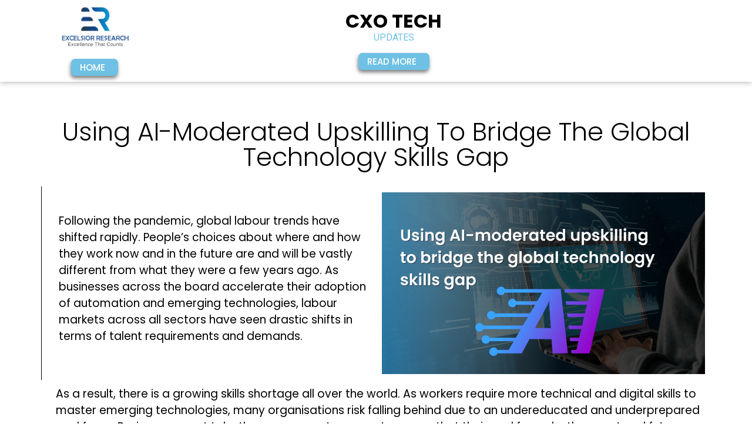

--- FILE ---
content_type: text/html; charset=UTF-8
request_url: https://cxo.excelsiorresearch.com/using-ai-moderated-upskilling-to-bridge-the-global-technology-skills-gap/
body_size: 21265
content:
<!doctype html>
<html lang="en-US">
<head>
	<meta charset="UTF-8">
		<meta name="viewport" content="width=device-width, initial-scale=1">
	<link rel="profile" href="https://gmpg.org/xfn/11">
	<meta name='robots' content='index, follow, max-image-preview:large, max-snippet:-1, max-video-preview:-1' />

	<!-- This site is optimized with the Yoast SEO plugin v20.1 - https://yoast.com/wordpress/plugins/seo/ -->
	<title>Using AI-moderated upskilling to bridge the global technology skills gap - cxo excelsiorresearch</title>
	<link rel="canonical" href="https://cxo.excelsiorresearch.com/using-ai-moderated-upskilling-to-bridge-the-global-technology-skills-gap/" />
	<meta property="og:locale" content="en_US" />
	<meta property="og:type" content="article" />
	<meta property="og:title" content="Using AI-moderated upskilling to bridge the global technology skills gap - cxo excelsiorresearch" />
	<meta property="og:description" content="Using AI-moderated upskilling to bridge the global technology skills gap Following the pandemic, global labour trends have shifted rapidly. People&#8217;s choices about where and how they work now and in the future are and will be vastly different from what they were a few years ago. As businesses across the board accelerate their adoption of [&hellip;]" />
	<meta property="og:url" content="https://cxo.excelsiorresearch.com/using-ai-moderated-upskilling-to-bridge-the-global-technology-skills-gap/" />
	<meta property="og:site_name" content="cxo excelsiorresearch" />
	<meta property="article:published_time" content="2023-01-13T12:38:38+00:00" />
	<meta property="article:modified_time" content="2025-07-18T13:27:12+00:00" />
	<meta property="og:image" content="https://cxo.excelsiorresearch.com/wp-content/uploads/2023/01/Ecommerce-Customers-Tech-Solutions-for-Their-Pain-Points-21.png" />
	<meta property="og:image:width" content="1920" />
	<meta property="og:image:height" content="1080" />
	<meta property="og:image:type" content="image/png" />
	<meta name="author" content="mayuresh.suryawanshi" />
	<meta name="twitter:card" content="summary_large_image" />
	<meta name="twitter:label1" content="Written by" />
	<meta name="twitter:data1" content="mayuresh.suryawanshi" />
	<meta name="twitter:label2" content="Est. reading time" />
	<meta name="twitter:data2" content="5 minutes" />
	<script type="application/ld+json" class="yoast-schema-graph">{"@context":"https://schema.org","@graph":[{"@type":"WebPage","@id":"https://cxo.excelsiorresearch.com/using-ai-moderated-upskilling-to-bridge-the-global-technology-skills-gap/","url":"https://cxo.excelsiorresearch.com/using-ai-moderated-upskilling-to-bridge-the-global-technology-skills-gap/","name":"Using AI-moderated upskilling to bridge the global technology skills gap - cxo excelsiorresearch","isPartOf":{"@id":"https://cxo.excelsiorresearch.com/#website"},"primaryImageOfPage":{"@id":"https://cxo.excelsiorresearch.com/using-ai-moderated-upskilling-to-bridge-the-global-technology-skills-gap/#primaryimage"},"image":{"@id":"https://cxo.excelsiorresearch.com/using-ai-moderated-upskilling-to-bridge-the-global-technology-skills-gap/#primaryimage"},"thumbnailUrl":"https://cxo.excelsiorresearch.com/wp-content/uploads/2023/01/Ecommerce-Customers-Tech-Solutions-for-Their-Pain-Points-21.png","datePublished":"2023-01-13T12:38:38+00:00","dateModified":"2025-07-18T13:27:12+00:00","author":{"@id":"https://cxo.excelsiorresearch.com/#/schema/person/81e660129b5d2eb7ded380bbaeecb2f3"},"breadcrumb":{"@id":"https://cxo.excelsiorresearch.com/using-ai-moderated-upskilling-to-bridge-the-global-technology-skills-gap/#breadcrumb"},"inLanguage":"en-US","potentialAction":[{"@type":"ReadAction","target":["https://cxo.excelsiorresearch.com/using-ai-moderated-upskilling-to-bridge-the-global-technology-skills-gap/"]}]},{"@type":"ImageObject","inLanguage":"en-US","@id":"https://cxo.excelsiorresearch.com/using-ai-moderated-upskilling-to-bridge-the-global-technology-skills-gap/#primaryimage","url":"https://cxo.excelsiorresearch.com/wp-content/uploads/2023/01/Ecommerce-Customers-Tech-Solutions-for-Their-Pain-Points-21.png","contentUrl":"https://cxo.excelsiorresearch.com/wp-content/uploads/2023/01/Ecommerce-Customers-Tech-Solutions-for-Their-Pain-Points-21.png","width":1920,"height":1080},{"@type":"BreadcrumbList","@id":"https://cxo.excelsiorresearch.com/using-ai-moderated-upskilling-to-bridge-the-global-technology-skills-gap/#breadcrumb","itemListElement":[{"@type":"ListItem","position":1,"name":"Home","item":"https://cxo.excelsiorresearch.com/"},{"@type":"ListItem","position":2,"name":"Using AI-moderated upskilling to bridge the global technology skills gap"}]},{"@type":"WebSite","@id":"https://cxo.excelsiorresearch.com/#website","url":"https://cxo.excelsiorresearch.com/","name":"cxo excelsiorresearch","description":"","potentialAction":[{"@type":"SearchAction","target":{"@type":"EntryPoint","urlTemplate":"https://cxo.excelsiorresearch.com/?s={search_term_string}"},"query-input":"required name=search_term_string"}],"inLanguage":"en-US"},{"@type":"Person","@id":"https://cxo.excelsiorresearch.com/#/schema/person/81e660129b5d2eb7ded380bbaeecb2f3","name":"mayuresh.suryawanshi","image":{"@type":"ImageObject","inLanguage":"en-US","@id":"https://cxo.excelsiorresearch.com/#/schema/person/image/","url":"https://secure.gravatar.com/avatar/82cef71d9270b2eb180ba777cd528e3c?s=96&d=mm&r=g","contentUrl":"https://secure.gravatar.com/avatar/82cef71d9270b2eb180ba777cd528e3c?s=96&d=mm&r=g","caption":"mayuresh.suryawanshi"},"sameAs":["https://cxo.excelsiorresearch.com"],"url":"https://cxo.excelsiorresearch.com/author/mayuresh-suryawanshi/"}]}</script>
	<!-- / Yoast SEO plugin. -->


<link rel='dns-prefetch' href='//www.googletagmanager.com' />
<link rel="alternate" type="application/rss+xml" title="cxo excelsiorresearch &raquo; Feed" href="https://cxo.excelsiorresearch.com/feed/" />
<link rel="alternate" type="application/rss+xml" title="cxo excelsiorresearch &raquo; Comments Feed" href="https://cxo.excelsiorresearch.com/comments/feed/" />
<link rel="alternate" type="application/rss+xml" title="cxo excelsiorresearch &raquo; Using AI-moderated upskilling to bridge the global technology skills gap Comments Feed" href="https://cxo.excelsiorresearch.com/using-ai-moderated-upskilling-to-bridge-the-global-technology-skills-gap/feed/" />
<script>
window._wpemojiSettings = {"baseUrl":"https:\/\/s.w.org\/images\/core\/emoji\/14.0.0\/72x72\/","ext":".png","svgUrl":"https:\/\/s.w.org\/images\/core\/emoji\/14.0.0\/svg\/","svgExt":".svg","source":{"concatemoji":"https:\/\/cxo.excelsiorresearch.com\/wp-includes\/js\/wp-emoji-release.min.js?ver=6.1.9"}};
/*! This file is auto-generated */
!function(e,a,t){var n,r,o,i=a.createElement("canvas"),p=i.getContext&&i.getContext("2d");function s(e,t){var a=String.fromCharCode,e=(p.clearRect(0,0,i.width,i.height),p.fillText(a.apply(this,e),0,0),i.toDataURL());return p.clearRect(0,0,i.width,i.height),p.fillText(a.apply(this,t),0,0),e===i.toDataURL()}function c(e){var t=a.createElement("script");t.src=e,t.defer=t.type="text/javascript",a.getElementsByTagName("head")[0].appendChild(t)}for(o=Array("flag","emoji"),t.supports={everything:!0,everythingExceptFlag:!0},r=0;r<o.length;r++)t.supports[o[r]]=function(e){if(p&&p.fillText)switch(p.textBaseline="top",p.font="600 32px Arial",e){case"flag":return s([127987,65039,8205,9895,65039],[127987,65039,8203,9895,65039])?!1:!s([55356,56826,55356,56819],[55356,56826,8203,55356,56819])&&!s([55356,57332,56128,56423,56128,56418,56128,56421,56128,56430,56128,56423,56128,56447],[55356,57332,8203,56128,56423,8203,56128,56418,8203,56128,56421,8203,56128,56430,8203,56128,56423,8203,56128,56447]);case"emoji":return!s([129777,127995,8205,129778,127999],[129777,127995,8203,129778,127999])}return!1}(o[r]),t.supports.everything=t.supports.everything&&t.supports[o[r]],"flag"!==o[r]&&(t.supports.everythingExceptFlag=t.supports.everythingExceptFlag&&t.supports[o[r]]);t.supports.everythingExceptFlag=t.supports.everythingExceptFlag&&!t.supports.flag,t.DOMReady=!1,t.readyCallback=function(){t.DOMReady=!0},t.supports.everything||(n=function(){t.readyCallback()},a.addEventListener?(a.addEventListener("DOMContentLoaded",n,!1),e.addEventListener("load",n,!1)):(e.attachEvent("onload",n),a.attachEvent("onreadystatechange",function(){"complete"===a.readyState&&t.readyCallback()})),(e=t.source||{}).concatemoji?c(e.concatemoji):e.wpemoji&&e.twemoji&&(c(e.twemoji),c(e.wpemoji)))}(window,document,window._wpemojiSettings);
</script>
<style>
img.wp-smiley,
img.emoji {
	display: inline !important;
	border: none !important;
	box-shadow: none !important;
	height: 1em !important;
	width: 1em !important;
	margin: 0 0.07em !important;
	vertical-align: -0.1em !important;
	background: none !important;
	padding: 0 !important;
}
</style>
	
<link rel='stylesheet' id='wp-block-library-css' href='https://cxo.excelsiorresearch.com/wp-includes/css/dist/block-library/style.min.css?ver=6.1.9' media='all' />
<link rel='stylesheet' id='classic-theme-styles-css' href='https://cxo.excelsiorresearch.com/wp-includes/css/classic-themes.min.css?ver=1' media='all' />
<style id='global-styles-inline-css'>
body{--wp--preset--color--black: #000000;--wp--preset--color--cyan-bluish-gray: #abb8c3;--wp--preset--color--white: #ffffff;--wp--preset--color--pale-pink: #f78da7;--wp--preset--color--vivid-red: #cf2e2e;--wp--preset--color--luminous-vivid-orange: #ff6900;--wp--preset--color--luminous-vivid-amber: #fcb900;--wp--preset--color--light-green-cyan: #7bdcb5;--wp--preset--color--vivid-green-cyan: #00d084;--wp--preset--color--pale-cyan-blue: #8ed1fc;--wp--preset--color--vivid-cyan-blue: #0693e3;--wp--preset--color--vivid-purple: #9b51e0;--wp--preset--gradient--vivid-cyan-blue-to-vivid-purple: linear-gradient(135deg,rgba(6,147,227,1) 0%,rgb(155,81,224) 100%);--wp--preset--gradient--light-green-cyan-to-vivid-green-cyan: linear-gradient(135deg,rgb(122,220,180) 0%,rgb(0,208,130) 100%);--wp--preset--gradient--luminous-vivid-amber-to-luminous-vivid-orange: linear-gradient(135deg,rgba(252,185,0,1) 0%,rgba(255,105,0,1) 100%);--wp--preset--gradient--luminous-vivid-orange-to-vivid-red: linear-gradient(135deg,rgba(255,105,0,1) 0%,rgb(207,46,46) 100%);--wp--preset--gradient--very-light-gray-to-cyan-bluish-gray: linear-gradient(135deg,rgb(238,238,238) 0%,rgb(169,184,195) 100%);--wp--preset--gradient--cool-to-warm-spectrum: linear-gradient(135deg,rgb(74,234,220) 0%,rgb(151,120,209) 20%,rgb(207,42,186) 40%,rgb(238,44,130) 60%,rgb(251,105,98) 80%,rgb(254,248,76) 100%);--wp--preset--gradient--blush-light-purple: linear-gradient(135deg,rgb(255,206,236) 0%,rgb(152,150,240) 100%);--wp--preset--gradient--blush-bordeaux: linear-gradient(135deg,rgb(254,205,165) 0%,rgb(254,45,45) 50%,rgb(107,0,62) 100%);--wp--preset--gradient--luminous-dusk: linear-gradient(135deg,rgb(255,203,112) 0%,rgb(199,81,192) 50%,rgb(65,88,208) 100%);--wp--preset--gradient--pale-ocean: linear-gradient(135deg,rgb(255,245,203) 0%,rgb(182,227,212) 50%,rgb(51,167,181) 100%);--wp--preset--gradient--electric-grass: linear-gradient(135deg,rgb(202,248,128) 0%,rgb(113,206,126) 100%);--wp--preset--gradient--midnight: linear-gradient(135deg,rgb(2,3,129) 0%,rgb(40,116,252) 100%);--wp--preset--duotone--dark-grayscale: url('#wp-duotone-dark-grayscale');--wp--preset--duotone--grayscale: url('#wp-duotone-grayscale');--wp--preset--duotone--purple-yellow: url('#wp-duotone-purple-yellow');--wp--preset--duotone--blue-red: url('#wp-duotone-blue-red');--wp--preset--duotone--midnight: url('#wp-duotone-midnight');--wp--preset--duotone--magenta-yellow: url('#wp-duotone-magenta-yellow');--wp--preset--duotone--purple-green: url('#wp-duotone-purple-green');--wp--preset--duotone--blue-orange: url('#wp-duotone-blue-orange');--wp--preset--font-size--small: 13px;--wp--preset--font-size--medium: 20px;--wp--preset--font-size--large: 36px;--wp--preset--font-size--x-large: 42px;--wp--preset--spacing--20: 0.44rem;--wp--preset--spacing--30: 0.67rem;--wp--preset--spacing--40: 1rem;--wp--preset--spacing--50: 1.5rem;--wp--preset--spacing--60: 2.25rem;--wp--preset--spacing--70: 3.38rem;--wp--preset--spacing--80: 5.06rem;}:where(.is-layout-flex){gap: 0.5em;}body .is-layout-flow > .alignleft{float: left;margin-inline-start: 0;margin-inline-end: 2em;}body .is-layout-flow > .alignright{float: right;margin-inline-start: 2em;margin-inline-end: 0;}body .is-layout-flow > .aligncenter{margin-left: auto !important;margin-right: auto !important;}body .is-layout-constrained > .alignleft{float: left;margin-inline-start: 0;margin-inline-end: 2em;}body .is-layout-constrained > .alignright{float: right;margin-inline-start: 2em;margin-inline-end: 0;}body .is-layout-constrained > .aligncenter{margin-left: auto !important;margin-right: auto !important;}body .is-layout-constrained > :where(:not(.alignleft):not(.alignright):not(.alignfull)){max-width: var(--wp--style--global--content-size);margin-left: auto !important;margin-right: auto !important;}body .is-layout-constrained > .alignwide{max-width: var(--wp--style--global--wide-size);}body .is-layout-flex{display: flex;}body .is-layout-flex{flex-wrap: wrap;align-items: center;}body .is-layout-flex > *{margin: 0;}:where(.wp-block-columns.is-layout-flex){gap: 2em;}.has-black-color{color: var(--wp--preset--color--black) !important;}.has-cyan-bluish-gray-color{color: var(--wp--preset--color--cyan-bluish-gray) !important;}.has-white-color{color: var(--wp--preset--color--white) !important;}.has-pale-pink-color{color: var(--wp--preset--color--pale-pink) !important;}.has-vivid-red-color{color: var(--wp--preset--color--vivid-red) !important;}.has-luminous-vivid-orange-color{color: var(--wp--preset--color--luminous-vivid-orange) !important;}.has-luminous-vivid-amber-color{color: var(--wp--preset--color--luminous-vivid-amber) !important;}.has-light-green-cyan-color{color: var(--wp--preset--color--light-green-cyan) !important;}.has-vivid-green-cyan-color{color: var(--wp--preset--color--vivid-green-cyan) !important;}.has-pale-cyan-blue-color{color: var(--wp--preset--color--pale-cyan-blue) !important;}.has-vivid-cyan-blue-color{color: var(--wp--preset--color--vivid-cyan-blue) !important;}.has-vivid-purple-color{color: var(--wp--preset--color--vivid-purple) !important;}.has-black-background-color{background-color: var(--wp--preset--color--black) !important;}.has-cyan-bluish-gray-background-color{background-color: var(--wp--preset--color--cyan-bluish-gray) !important;}.has-white-background-color{background-color: var(--wp--preset--color--white) !important;}.has-pale-pink-background-color{background-color: var(--wp--preset--color--pale-pink) !important;}.has-vivid-red-background-color{background-color: var(--wp--preset--color--vivid-red) !important;}.has-luminous-vivid-orange-background-color{background-color: var(--wp--preset--color--luminous-vivid-orange) !important;}.has-luminous-vivid-amber-background-color{background-color: var(--wp--preset--color--luminous-vivid-amber) !important;}.has-light-green-cyan-background-color{background-color: var(--wp--preset--color--light-green-cyan) !important;}.has-vivid-green-cyan-background-color{background-color: var(--wp--preset--color--vivid-green-cyan) !important;}.has-pale-cyan-blue-background-color{background-color: var(--wp--preset--color--pale-cyan-blue) !important;}.has-vivid-cyan-blue-background-color{background-color: var(--wp--preset--color--vivid-cyan-blue) !important;}.has-vivid-purple-background-color{background-color: var(--wp--preset--color--vivid-purple) !important;}.has-black-border-color{border-color: var(--wp--preset--color--black) !important;}.has-cyan-bluish-gray-border-color{border-color: var(--wp--preset--color--cyan-bluish-gray) !important;}.has-white-border-color{border-color: var(--wp--preset--color--white) !important;}.has-pale-pink-border-color{border-color: var(--wp--preset--color--pale-pink) !important;}.has-vivid-red-border-color{border-color: var(--wp--preset--color--vivid-red) !important;}.has-luminous-vivid-orange-border-color{border-color: var(--wp--preset--color--luminous-vivid-orange) !important;}.has-luminous-vivid-amber-border-color{border-color: var(--wp--preset--color--luminous-vivid-amber) !important;}.has-light-green-cyan-border-color{border-color: var(--wp--preset--color--light-green-cyan) !important;}.has-vivid-green-cyan-border-color{border-color: var(--wp--preset--color--vivid-green-cyan) !important;}.has-pale-cyan-blue-border-color{border-color: var(--wp--preset--color--pale-cyan-blue) !important;}.has-vivid-cyan-blue-border-color{border-color: var(--wp--preset--color--vivid-cyan-blue) !important;}.has-vivid-purple-border-color{border-color: var(--wp--preset--color--vivid-purple) !important;}.has-vivid-cyan-blue-to-vivid-purple-gradient-background{background: var(--wp--preset--gradient--vivid-cyan-blue-to-vivid-purple) !important;}.has-light-green-cyan-to-vivid-green-cyan-gradient-background{background: var(--wp--preset--gradient--light-green-cyan-to-vivid-green-cyan) !important;}.has-luminous-vivid-amber-to-luminous-vivid-orange-gradient-background{background: var(--wp--preset--gradient--luminous-vivid-amber-to-luminous-vivid-orange) !important;}.has-luminous-vivid-orange-to-vivid-red-gradient-background{background: var(--wp--preset--gradient--luminous-vivid-orange-to-vivid-red) !important;}.has-very-light-gray-to-cyan-bluish-gray-gradient-background{background: var(--wp--preset--gradient--very-light-gray-to-cyan-bluish-gray) !important;}.has-cool-to-warm-spectrum-gradient-background{background: var(--wp--preset--gradient--cool-to-warm-spectrum) !important;}.has-blush-light-purple-gradient-background{background: var(--wp--preset--gradient--blush-light-purple) !important;}.has-blush-bordeaux-gradient-background{background: var(--wp--preset--gradient--blush-bordeaux) !important;}.has-luminous-dusk-gradient-background{background: var(--wp--preset--gradient--luminous-dusk) !important;}.has-pale-ocean-gradient-background{background: var(--wp--preset--gradient--pale-ocean) !important;}.has-electric-grass-gradient-background{background: var(--wp--preset--gradient--electric-grass) !important;}.has-midnight-gradient-background{background: var(--wp--preset--gradient--midnight) !important;}.has-small-font-size{font-size: var(--wp--preset--font-size--small) !important;}.has-medium-font-size{font-size: var(--wp--preset--font-size--medium) !important;}.has-large-font-size{font-size: var(--wp--preset--font-size--large) !important;}.has-x-large-font-size{font-size: var(--wp--preset--font-size--x-large) !important;}
.wp-block-navigation a:where(:not(.wp-element-button)){color: inherit;}
:where(.wp-block-columns.is-layout-flex){gap: 2em;}
.wp-block-pullquote{font-size: 1.5em;line-height: 1.6;}
</style>
<link rel='stylesheet' id='wpos-slick-style-css' href='https://cxo.excelsiorresearch.com/wp-content/plugins/wp-responsive-recent-post-slider/assets/css/slick.css?ver=3.1.2' media='all' />
<link rel='stylesheet' id='wppsac-public-style-css' href='https://cxo.excelsiorresearch.com/wp-content/plugins/wp-responsive-recent-post-slider/assets/css/recent-post-style.css?ver=3.1.2' media='all' />
<link rel='stylesheet' id='elementor-icons-css' href='https://cxo.excelsiorresearch.com/wp-content/plugins/elementor/assets/lib/eicons/css/elementor-icons.min.css?ver=5.17.0' media='all' />
<link rel='stylesheet' id='elementor-frontend-css' href='https://cxo.excelsiorresearch.com/wp-content/plugins/elementor/assets/css/frontend-lite.min.css?ver=3.10.0' media='all' />
<link rel='stylesheet' id='elementor-post-5-css' href='https://cxo.excelsiorresearch.com/wp-content/uploads/elementor/css/post-5.css?ver=1673516975' media='all' />
<link rel='stylesheet' id='elementor-pro-css' href='https://cxo.excelsiorresearch.com/wp-content/plugins/elementor-pro/assets/css/frontend-lite.min.css?ver=3.10.1' media='all' />
<link rel='stylesheet' id='elementor-global-css' href='https://cxo.excelsiorresearch.com/wp-content/uploads/elementor/css/global.css?ver=1673517631' media='all' />
<link rel='stylesheet' id='elementor-post-140-css' href='https://cxo.excelsiorresearch.com/wp-content/uploads/elementor/css/post-140.css?ver=1752845234' media='all' />
<link rel='stylesheet' id='hello-elementor-css' href='https://cxo.excelsiorresearch.com/wp-content/themes/hello-elementor/style.min.css?ver=2.6.1' media='all' />
<link rel='stylesheet' id='hello-elementor-theme-style-css' href='https://cxo.excelsiorresearch.com/wp-content/themes/hello-elementor/theme.min.css?ver=2.6.1' media='all' />
<link rel='stylesheet' id='elementor-post-729-css' href='https://cxo.excelsiorresearch.com/wp-content/uploads/elementor/css/post-729.css?ver=1752845088' media='all' />
<link rel='stylesheet' id='elementor-post-732-css' href='https://cxo.excelsiorresearch.com/wp-content/uploads/elementor/css/post-732.css?ver=1752841146' media='all' />
<link rel='stylesheet' id='elementor-post-125-css' href='https://cxo.excelsiorresearch.com/wp-content/uploads/elementor/css/post-125.css?ver=1753168239' media='all' />
<link rel='stylesheet' id='wpr-text-animations-css-css' href='https://cxo.excelsiorresearch.com/wp-content/plugins/royal-elementor-addons/assets/css/lib/animations/text-animations.min.css?ver=1.3.72' media='all' />
<link rel='stylesheet' id='wpr-addons-css-css' href='https://cxo.excelsiorresearch.com/wp-content/plugins/royal-elementor-addons/assets/css/frontend.min.css?ver=1.3.72' media='all' />
<link rel='stylesheet' id='font-awesome-5-all-css' href='https://cxo.excelsiorresearch.com/wp-content/plugins/elementor/assets/lib/font-awesome/css/all.min.css?ver=1.3.72' media='all' />
<link rel='stylesheet' id='google-fonts-1-css' href='https://fonts.googleapis.com/css?family=Roboto%3A100%2C100italic%2C200%2C200italic%2C300%2C300italic%2C400%2C400italic%2C500%2C500italic%2C600%2C600italic%2C700%2C700italic%2C800%2C800italic%2C900%2C900italic%7CRoboto+Slab%3A100%2C100italic%2C200%2C200italic%2C300%2C300italic%2C400%2C400italic%2C500%2C500italic%2C600%2C600italic%2C700%2C700italic%2C800%2C800italic%2C900%2C900italic%7CPoppins%3A100%2C100italic%2C200%2C200italic%2C300%2C300italic%2C400%2C400italic%2C500%2C500italic%2C600%2C600italic%2C700%2C700italic%2C800%2C800italic%2C900%2C900italic%7CKarla%3A100%2C100italic%2C200%2C200italic%2C300%2C300italic%2C400%2C400italic%2C500%2C500italic%2C600%2C600italic%2C700%2C700italic%2C800%2C800italic%2C900%2C900italic%7CLato%3A100%2C100italic%2C200%2C200italic%2C300%2C300italic%2C400%2C400italic%2C500%2C500italic%2C600%2C600italic%2C700%2C700italic%2C800%2C800italic%2C900%2C900italic&#038;display=swap&#038;ver=6.1.9' media='all' />
<link rel="preconnect" href="https://fonts.gstatic.com/" crossorigin><script data-cfasync="false" src='https://cxo.excelsiorresearch.com/wp-includes/js/jquery/jquery.min.js?ver=3.6.1' id='jquery-core-js'></script>
<script data-cfasync="false" src='https://cxo.excelsiorresearch.com/wp-includes/js/jquery/jquery-migrate.min.js?ver=3.3.2' id='jquery-migrate-js'></script>
<link rel="https://api.w.org/" href="https://cxo.excelsiorresearch.com/wp-json/" /><link rel="alternate" type="application/json" href="https://cxo.excelsiorresearch.com/wp-json/wp/v2/posts/140" /><link rel="EditURI" type="application/rsd+xml" title="RSD" href="https://cxo.excelsiorresearch.com/xmlrpc.php?rsd" />
<link rel="wlwmanifest" type="application/wlwmanifest+xml" href="https://cxo.excelsiorresearch.com/wp-includes/wlwmanifest.xml" />
<meta name="generator" content="WordPress 6.1.9" />
<link rel='shortlink' href='https://cxo.excelsiorresearch.com/?p=140' />
<link rel="alternate" type="application/json+oembed" href="https://cxo.excelsiorresearch.com/wp-json/oembed/1.0/embed?url=https%3A%2F%2Fcxo.excelsiorresearch.com%2Fusing-ai-moderated-upskilling-to-bridge-the-global-technology-skills-gap%2F" />
<link rel="alternate" type="text/xml+oembed" href="https://cxo.excelsiorresearch.com/wp-json/oembed/1.0/embed?url=https%3A%2F%2Fcxo.excelsiorresearch.com%2Fusing-ai-moderated-upskilling-to-bridge-the-global-technology-skills-gap%2F&#038;format=xml" />
<meta name="generator" content="Site Kit by Google 1.171.0" /><style id="wpr_lightbox_styles">
				.lg-backdrop {
					background-color: rgba(0,0,0,0.6) !important;
				}
				.lg-toolbar,
				.lg-dropdown {
					background-color: rgba(0,0,0,0.8) !important;
				}
				.lg-dropdown:after {
					border-bottom-color: rgba(0,0,0,0.8) !important;
				}
				.lg-sub-html {
					background-color: rgba(0,0,0,0.8) !important;
				}
				.lg-thumb-outer,
				.lg-progress-bar {
					background-color: #444444 !important;
				}
				.lg-progress {
					background-color: #a90707 !important;
				}
				.lg-icon {
					color: #efefef !important;
					font-size: 20px !important;
				}
				.lg-icon.lg-toogle-thumb {
					font-size: 24px !important;
				}
				.lg-icon:hover,
				.lg-dropdown-text:hover {
					color: #ffffff !important;
				}
				.lg-sub-html,
				.lg-dropdown-text {
					color: #efefef !important;
					font-size: 14px !important;
				}
				#lg-counter {
					color: #efefef !important;
					font-size: 14px !important;
				}
				.lg-prev,
				.lg-next {
					font-size: 35px !important;
				}

				/* Defaults */
				.lg-icon {
				background-color: transparent !important;
				}

				#lg-counter {
				opacity: 0.9;
				}

				.lg-thumb-outer {
				padding: 0 10px;
				}

				.lg-thumb-item {
				border-radius: 0 !important;
				border: none !important;
				opacity: 0.5;
				}

				.lg-thumb-item.active {
					opacity: 1;
				}
	         </style></head>
<body class="post-template post-template-elementor_header_footer single single-post postid-140 single-format-standard elementor-default elementor-template-full-width elementor-kit-5 elementor-page elementor-page-140">

<svg xmlns="http://www.w3.org/2000/svg" viewBox="0 0 0 0" width="0" height="0" focusable="false" role="none" style="visibility: hidden; position: absolute; left: -9999px; overflow: hidden;" ><defs><filter id="wp-duotone-dark-grayscale"><feColorMatrix color-interpolation-filters="sRGB" type="matrix" values=" .299 .587 .114 0 0 .299 .587 .114 0 0 .299 .587 .114 0 0 .299 .587 .114 0 0 " /><feComponentTransfer color-interpolation-filters="sRGB" ><feFuncR type="table" tableValues="0 0.49803921568627" /><feFuncG type="table" tableValues="0 0.49803921568627" /><feFuncB type="table" tableValues="0 0.49803921568627" /><feFuncA type="table" tableValues="1 1" /></feComponentTransfer><feComposite in2="SourceGraphic" operator="in" /></filter></defs></svg><svg xmlns="http://www.w3.org/2000/svg" viewBox="0 0 0 0" width="0" height="0" focusable="false" role="none" style="visibility: hidden; position: absolute; left: -9999px; overflow: hidden;" ><defs><filter id="wp-duotone-grayscale"><feColorMatrix color-interpolation-filters="sRGB" type="matrix" values=" .299 .587 .114 0 0 .299 .587 .114 0 0 .299 .587 .114 0 0 .299 .587 .114 0 0 " /><feComponentTransfer color-interpolation-filters="sRGB" ><feFuncR type="table" tableValues="0 1" /><feFuncG type="table" tableValues="0 1" /><feFuncB type="table" tableValues="0 1" /><feFuncA type="table" tableValues="1 1" /></feComponentTransfer><feComposite in2="SourceGraphic" operator="in" /></filter></defs></svg><svg xmlns="http://www.w3.org/2000/svg" viewBox="0 0 0 0" width="0" height="0" focusable="false" role="none" style="visibility: hidden; position: absolute; left: -9999px; overflow: hidden;" ><defs><filter id="wp-duotone-purple-yellow"><feColorMatrix color-interpolation-filters="sRGB" type="matrix" values=" .299 .587 .114 0 0 .299 .587 .114 0 0 .299 .587 .114 0 0 .299 .587 .114 0 0 " /><feComponentTransfer color-interpolation-filters="sRGB" ><feFuncR type="table" tableValues="0.54901960784314 0.98823529411765" /><feFuncG type="table" tableValues="0 1" /><feFuncB type="table" tableValues="0.71764705882353 0.25490196078431" /><feFuncA type="table" tableValues="1 1" /></feComponentTransfer><feComposite in2="SourceGraphic" operator="in" /></filter></defs></svg><svg xmlns="http://www.w3.org/2000/svg" viewBox="0 0 0 0" width="0" height="0" focusable="false" role="none" style="visibility: hidden; position: absolute; left: -9999px; overflow: hidden;" ><defs><filter id="wp-duotone-blue-red"><feColorMatrix color-interpolation-filters="sRGB" type="matrix" values=" .299 .587 .114 0 0 .299 .587 .114 0 0 .299 .587 .114 0 0 .299 .587 .114 0 0 " /><feComponentTransfer color-interpolation-filters="sRGB" ><feFuncR type="table" tableValues="0 1" /><feFuncG type="table" tableValues="0 0.27843137254902" /><feFuncB type="table" tableValues="0.5921568627451 0.27843137254902" /><feFuncA type="table" tableValues="1 1" /></feComponentTransfer><feComposite in2="SourceGraphic" operator="in" /></filter></defs></svg><svg xmlns="http://www.w3.org/2000/svg" viewBox="0 0 0 0" width="0" height="0" focusable="false" role="none" style="visibility: hidden; position: absolute; left: -9999px; overflow: hidden;" ><defs><filter id="wp-duotone-midnight"><feColorMatrix color-interpolation-filters="sRGB" type="matrix" values=" .299 .587 .114 0 0 .299 .587 .114 0 0 .299 .587 .114 0 0 .299 .587 .114 0 0 " /><feComponentTransfer color-interpolation-filters="sRGB" ><feFuncR type="table" tableValues="0 0" /><feFuncG type="table" tableValues="0 0.64705882352941" /><feFuncB type="table" tableValues="0 1" /><feFuncA type="table" tableValues="1 1" /></feComponentTransfer><feComposite in2="SourceGraphic" operator="in" /></filter></defs></svg><svg xmlns="http://www.w3.org/2000/svg" viewBox="0 0 0 0" width="0" height="0" focusable="false" role="none" style="visibility: hidden; position: absolute; left: -9999px; overflow: hidden;" ><defs><filter id="wp-duotone-magenta-yellow"><feColorMatrix color-interpolation-filters="sRGB" type="matrix" values=" .299 .587 .114 0 0 .299 .587 .114 0 0 .299 .587 .114 0 0 .299 .587 .114 0 0 " /><feComponentTransfer color-interpolation-filters="sRGB" ><feFuncR type="table" tableValues="0.78039215686275 1" /><feFuncG type="table" tableValues="0 0.94901960784314" /><feFuncB type="table" tableValues="0.35294117647059 0.47058823529412" /><feFuncA type="table" tableValues="1 1" /></feComponentTransfer><feComposite in2="SourceGraphic" operator="in" /></filter></defs></svg><svg xmlns="http://www.w3.org/2000/svg" viewBox="0 0 0 0" width="0" height="0" focusable="false" role="none" style="visibility: hidden; position: absolute; left: -9999px; overflow: hidden;" ><defs><filter id="wp-duotone-purple-green"><feColorMatrix color-interpolation-filters="sRGB" type="matrix" values=" .299 .587 .114 0 0 .299 .587 .114 0 0 .299 .587 .114 0 0 .299 .587 .114 0 0 " /><feComponentTransfer color-interpolation-filters="sRGB" ><feFuncR type="table" tableValues="0.65098039215686 0.40392156862745" /><feFuncG type="table" tableValues="0 1" /><feFuncB type="table" tableValues="0.44705882352941 0.4" /><feFuncA type="table" tableValues="1 1" /></feComponentTransfer><feComposite in2="SourceGraphic" operator="in" /></filter></defs></svg><svg xmlns="http://www.w3.org/2000/svg" viewBox="0 0 0 0" width="0" height="0" focusable="false" role="none" style="visibility: hidden; position: absolute; left: -9999px; overflow: hidden;" ><defs><filter id="wp-duotone-blue-orange"><feColorMatrix color-interpolation-filters="sRGB" type="matrix" values=" .299 .587 .114 0 0 .299 .587 .114 0 0 .299 .587 .114 0 0 .299 .587 .114 0 0 " /><feComponentTransfer color-interpolation-filters="sRGB" ><feFuncR type="table" tableValues="0.098039215686275 1" /><feFuncG type="table" tableValues="0 0.66274509803922" /><feFuncB type="table" tableValues="0.84705882352941 0.41960784313725" /><feFuncA type="table" tableValues="1 1" /></feComponentTransfer><feComposite in2="SourceGraphic" operator="in" /></filter></defs></svg>
<a class="skip-link screen-reader-text" href="#content">
	Skip to content</a>

		<div data-elementor-type="header" data-elementor-id="729" class="elementor elementor-729 elementor-location-header">
								<section class="elementor-section elementor-top-section elementor-element elementor-element-3467498 elementor-section-boxed elementor-section-height-default elementor-section-height-default wpr-particle-no wpr-jarallax-no wpr-parallax-no wpr-sticky-section-no" data-id="3467498" data-element_type="section" data-settings="{&quot;background_background&quot;:&quot;classic&quot;}">
						<div class="elementor-container elementor-column-gap-default">
					<div class="elementor-column elementor-col-33 elementor-top-column elementor-element elementor-element-c30f350" data-id="c30f350" data-element_type="column">
			<div class="elementor-widget-wrap elementor-element-populated">
								<div class="elementor-element elementor-element-adaf28b elementor-widget elementor-widget-image" data-id="adaf28b" data-element_type="widget" data-widget_type="image.default">
				<div class="elementor-widget-container">
			<style>/*! elementor - v3.10.0 - 09-01-2023 */
.elementor-widget-image{text-align:center}.elementor-widget-image a{display:inline-block}.elementor-widget-image a img[src$=".svg"]{width:48px}.elementor-widget-image img{vertical-align:middle;display:inline-block}</style>													<a href="https://excelsiorresearch.com/">
							<img src="https://cxo.excelsiorresearch.com/wp-content/uploads/2025/07/ER-80.png" title="ER-80" alt="ER-80" loading="lazy" />								</a>
															</div>
				</div>
				<div class="elementor-element elementor-element-cd9e134 elementor-align-center elementor-widget elementor-widget-button" data-id="cd9e134" data-element_type="widget" data-widget_type="button.default">
				<div class="elementor-widget-container">
					<div class="elementor-button-wrapper">
			<a href="https://excelsiorresearch.com/" class="elementor-button-link elementor-button elementor-size-sm elementor-animation-bob" role="button">
						<span class="elementor-button-content-wrapper">
						<span class="elementor-button-text">HOME</span>
		</span>
					</a>
		</div>
				</div>
				</div>
					</div>
		</div>
				<div class="elementor-column elementor-col-33 elementor-top-column elementor-element elementor-element-a6c8298" data-id="a6c8298" data-element_type="column">
			<div class="elementor-widget-wrap elementor-element-populated">
								<div class="elementor-element elementor-element-9f6e03e elementor-widget elementor-widget-heading" data-id="9f6e03e" data-element_type="widget" data-widget_type="heading.default">
				<div class="elementor-widget-container">
			<style>/*! elementor - v3.10.0 - 09-01-2023 */
.elementor-heading-title{padding:0;margin:0;line-height:1}.elementor-widget-heading .elementor-heading-title[class*=elementor-size-]>a{color:inherit;font-size:inherit;line-height:inherit}.elementor-widget-heading .elementor-heading-title.elementor-size-small{font-size:15px}.elementor-widget-heading .elementor-heading-title.elementor-size-medium{font-size:19px}.elementor-widget-heading .elementor-heading-title.elementor-size-large{font-size:29px}.elementor-widget-heading .elementor-heading-title.elementor-size-xl{font-size:39px}.elementor-widget-heading .elementor-heading-title.elementor-size-xxl{font-size:59px}</style><h2 class="elementor-heading-title elementor-size-default">CXO TECH </h2>		</div>
				</div>
				<div class="elementor-element elementor-element-1d863c4 elementor-widget elementor-widget-text-editor" data-id="1d863c4" data-element_type="widget" data-widget_type="text-editor.default">
				<div class="elementor-widget-container">
			<style>/*! elementor - v3.10.0 - 09-01-2023 */
.elementor-widget-text-editor.elementor-drop-cap-view-stacked .elementor-drop-cap{background-color:#818a91;color:#fff}.elementor-widget-text-editor.elementor-drop-cap-view-framed .elementor-drop-cap{color:#818a91;border:3px solid;background-color:transparent}.elementor-widget-text-editor:not(.elementor-drop-cap-view-default) .elementor-drop-cap{margin-top:8px}.elementor-widget-text-editor:not(.elementor-drop-cap-view-default) .elementor-drop-cap-letter{width:1em;height:1em}.elementor-widget-text-editor .elementor-drop-cap{float:left;text-align:center;line-height:1;font-size:50px}.elementor-widget-text-editor .elementor-drop-cap-letter{display:inline-block}</style>				<p>UPDATES</p>						</div>
				</div>
				<div class="elementor-element elementor-element-4fb2f5f elementor-align-center elementor-widget elementor-widget-button" data-id="4fb2f5f" data-element_type="widget" data-widget_type="button.default">
				<div class="elementor-widget-container">
					<div class="elementor-button-wrapper">
			<a href="https://cxo.excelsiorresearch.com/?_gl=1*100m315*_ga*MTI0NjM0Mjc3NS4xNzQ4NDAzNTQ5*_ga_TFFEXPM58D*czE3NTI4NDQ2OTgkbzQkZzEkdDE3NTI4NDQ3NjQkajYwJGwwJGgw" class="elementor-button-link elementor-button elementor-size-sm elementor-animation-bob" role="button">
						<span class="elementor-button-content-wrapper">
						<span class="elementor-button-text">READ MORE</span>
		</span>
					</a>
		</div>
				</div>
				</div>
					</div>
		</div>
				<div class="elementor-column elementor-col-33 elementor-top-column elementor-element elementor-element-7e22cbf" data-id="7e22cbf" data-element_type="column">
			<div class="elementor-widget-wrap">
									</div>
		</div>
							</div>
		</section>
						</div>
				<div data-elementor-type="wp-post" data-elementor-id="140" class="elementor elementor-140">
									<section class="elementor-section elementor-top-section elementor-element elementor-element-77de1141 elementor-section-boxed elementor-section-height-default elementor-section-height-default wpr-particle-no wpr-jarallax-no wpr-parallax-no wpr-sticky-section-no" data-id="77de1141" data-element_type="section">
						<div class="elementor-container elementor-column-gap-default">
					<div class="elementor-column elementor-col-100 elementor-top-column elementor-element elementor-element-62c61624" data-id="62c61624" data-element_type="column">
			<div class="elementor-widget-wrap elementor-element-populated">
								<div class="elementor-element elementor-element-300142da elementor-widget elementor-widget-heading" data-id="300142da" data-element_type="widget" data-widget_type="heading.default">
				<div class="elementor-widget-container">
			<h1 class="elementor-heading-title elementor-size-default">Using AI-moderated upskilling to bridge the global technology skills gap
</h1>		</div>
				</div>
					</div>
		</div>
							</div>
		</section>
				<section class="elementor-section elementor-top-section elementor-element elementor-element-7816f610 elementor-section-boxed elementor-section-height-default elementor-section-height-default wpr-particle-no wpr-jarallax-no wpr-parallax-no wpr-sticky-section-no" data-id="7816f610" data-element_type="section">
						<div class="elementor-container elementor-column-gap-default">
					<div class="elementor-column elementor-col-50 elementor-top-column elementor-element elementor-element-31fd730e" data-id="31fd730e" data-element_type="column">
			<div class="elementor-widget-wrap elementor-element-populated">
								<div class="elementor-element elementor-element-56993c1 elementor-widget elementor-widget-text-editor" data-id="56993c1" data-element_type="widget" data-widget_type="text-editor.default">
				<div class="elementor-widget-container">
							<p><span style="font-weight: 400;">Following the pandemic, global labour trends have shifted rapidly. People&#8217;s choices about where and how they work now and in the future are and will be vastly different from what they were a few years ago. As businesses across the board accelerate their adoption of automation and emerging technologies, labour markets across all sectors have seen drastic shifts in terms of talent requirements and demands.</span></p>						</div>
				</div>
					</div>
		</div>
				<div class="elementor-column elementor-col-50 elementor-top-column elementor-element elementor-element-420fdcd3" data-id="420fdcd3" data-element_type="column">
			<div class="elementor-widget-wrap elementor-element-populated">
								<div class="elementor-element elementor-element-1be0a980 elementor-widget elementor-widget-image" data-id="1be0a980" data-element_type="widget" data-widget_type="image.default">
				<div class="elementor-widget-container">
															<img decoding="async" width="800" height="450" src="https://cxo.excelsiorresearch.com/wp-content/uploads/2023/01/Ecommerce-Customers-Tech-Solutions-for-Their-Pain-Points-21-1024x576.png" class="attachment-large size-large wp-image-142" alt="" loading="lazy" srcset="https://cxo.excelsiorresearch.com/wp-content/uploads/2023/01/Ecommerce-Customers-Tech-Solutions-for-Their-Pain-Points-21-1024x576.png 1024w, https://cxo.excelsiorresearch.com/wp-content/uploads/2023/01/Ecommerce-Customers-Tech-Solutions-for-Their-Pain-Points-21-300x169.png 300w, https://cxo.excelsiorresearch.com/wp-content/uploads/2023/01/Ecommerce-Customers-Tech-Solutions-for-Their-Pain-Points-21-768x432.png 768w, https://cxo.excelsiorresearch.com/wp-content/uploads/2023/01/Ecommerce-Customers-Tech-Solutions-for-Their-Pain-Points-21-1536x864.png 1536w, https://cxo.excelsiorresearch.com/wp-content/uploads/2023/01/Ecommerce-Customers-Tech-Solutions-for-Their-Pain-Points-21.png 1920w" sizes="(max-width: 800px) 100vw, 800px" />															</div>
				</div>
					</div>
		</div>
							</div>
		</section>
				<section class="elementor-section elementor-top-section elementor-element elementor-element-4c367dde elementor-section-boxed elementor-section-height-default elementor-section-height-default wpr-particle-no wpr-jarallax-no wpr-parallax-no wpr-sticky-section-no" data-id="4c367dde" data-element_type="section">
						<div class="elementor-container elementor-column-gap-default">
					<div class="elementor-column elementor-col-100 elementor-top-column elementor-element elementor-element-6301e9ac" data-id="6301e9ac" data-element_type="column">
			<div class="elementor-widget-wrap elementor-element-populated">
								<div class="elementor-element elementor-element-184f830b elementor-widget elementor-widget-text-editor" data-id="184f830b" data-element_type="widget" data-widget_type="text-editor.default">
				<div class="elementor-widget-container">
							<p><span style="font-weight: 400;">As a result, there is a growing skills shortage all over the world. As workers require more technical and digital skills to master emerging technologies, many organisations risk falling behind due to an undereducated and underprepared workforce. Businesses must take the necessary steps now to ensure that their workforce, both current and future, has the necessary training and digital skills to thrive in the working environment that will emerge over the next decade.</span></p>						</div>
				</div>
					</div>
		</div>
							</div>
		</section>
				<section class="elementor-section elementor-top-section elementor-element elementor-element-6bf480ae elementor-section-boxed elementor-section-height-default elementor-section-height-default wpr-particle-no wpr-jarallax-no wpr-parallax-no wpr-sticky-section-no" data-id="6bf480ae" data-element_type="section">
						<div class="elementor-container elementor-column-gap-default">
					<div class="elementor-column elementor-col-100 elementor-top-column elementor-element elementor-element-3227c191" data-id="3227c191" data-element_type="column">
			<div class="elementor-widget-wrap elementor-element-populated">
								<div class="elementor-element elementor-element-5157d4b2 elementor-widget elementor-widget-heading" data-id="5157d4b2" data-element_type="widget" data-widget_type="heading.default">
				<div class="elementor-widget-container">
			<h2 class="elementor-heading-title elementor-size-default">The Future of Business as it Adopts Technology
</h2>		</div>
				</div>
				<div class="elementor-element elementor-element-14b4ba7a elementor-widget elementor-widget-text-editor" data-id="14b4ba7a" data-element_type="widget" data-widget_type="text-editor.default">
				<div class="elementor-widget-container">
							<p><span style="font-weight: 400;">According to the World Economic Forum, 150 million new technology jobs will be created globally over the next five years, with more than three-quarters (77%) of all jobs requiring digital skills by 2030. Only one-third (33%) of technology jobs worldwide are currently filled by skilled labour.</span></p><p> </p><p><span style="font-weight: 400;">From a business standpoint, this means that the talent pool is severely diluted: for every skilled worker, there are two unskilled, unequipped workers. And it is clear that many workers face long-term unemployment unless they are reskilled and better prepared for the new digital and technology skills demanded by this changing job market.</span></p><p> </p><p><span style="font-weight: 400;">One thing is certain for businesses looking to the future: unless we rapidly change the ways we re-skill and upskill workers, this mass of untapped potential will only grow as new technologies emerge.</span></p><p> </p><p><span style="font-weight: 400;">As more innovative technologies emerge, the strongest and most employable candidates for businesses are those who are most adaptable to change, rather than those who are the most intelligent. When it comes to learning new skills and overcoming new challenges, these candidates are not reactive or aversive, but rather responsive and receptive. As we seek to refine the way work is done and make operations more efficient and effective, the new normal of business will be fuelled by exponential advancements in new and emerging technologies.</span></p><p> </p><p><span style="font-weight: 400;">Change will continue unabatedly. When we talk about preparing the workforce with the digital and technology skills required for &#8216;the future of work,&#8217; we are not referring to the potential needs of the global labour market in 2030, but to an urgent need that clearly exists today. Businesses must act quickly or risk becoming obsolete.</span></p><p> </p>						</div>
				</div>
				<div class="elementor-element elementor-element-63826a8c elementor-widget elementor-widget-heading" data-id="63826a8c" data-element_type="widget" data-widget_type="heading.default">
				<div class="elementor-widget-container">
			<h2 class="elementor-heading-title elementor-size-default">The Beginning of a New Post-Pandemic Era</h2>		</div>
				</div>
				<div class="elementor-element elementor-element-2d18a719 elementor-widget elementor-widget-text-editor" data-id="2d18a719" data-element_type="widget" data-widget_type="text-editor.default">
				<div class="elementor-widget-container">
							<p><span style="font-weight: 400;">The Covid-19 pandemic will be remembered as both a global health crisis and a watershed moment in how we work: a watershed moment that resulted in significant, long-term changes to the working world. Businesses around the world have accelerated digitalisation and the adoption of technologies such as internet of things (IoT) devices, virtual presences, artificial intelligence (AI), automation, and immersive experiences in response to lockdowns. In many cases, this has resulted in much-needed disruption of established industries, with hugely positive democratisation of finance, education, job training, and even human capital and talent sourcing.</span></p><p><br /><br /></p><p><span style="font-weight: 400;">The pandemic also accelerated previously established trends in remote work, e-commerce, and digital transformation. To remain relevant in the current and future workforce, up to 25% more workers discovered the need to switch occupations and re-skill or upskill. These shifts have undoubtedly altered recruitment parameters, required skill sets, and talent development goals across all industries, leaving millions of workers completely unprepared for these abrupt changes.</span></p><p> </p><p><span style="font-weight: 400;">Following the pandemic, workforce reskilling and upskilling is no longer an optional focus; it has quickly become an essential need for businesses all over the world.</span></p>						</div>
				</div>
				<div class="elementor-element elementor-element-2088ceb5 elementor-widget elementor-widget-heading" data-id="2088ceb5" data-element_type="widget" data-widget_type="heading.default">
				<div class="elementor-widget-container">
			<h2 class="elementor-heading-title elementor-size-default">Preparing workers for technological integration


</h2>		</div>
				</div>
				<div class="elementor-element elementor-element-1e693869 elementor-widget elementor-widget-text-editor" data-id="1e693869" data-element_type="widget" data-widget_type="text-editor.default">
				<div class="elementor-widget-container">
							<p><span style="font-weight: 400;">Technological advancements are already accelerating, with businesses rushing to adopt emerging next-generation technologies like AI and automation. Businesses, however, are lacking in terms of whether their existing workforce possesses the knowledge and skill set required to master the new technology integration. This issue cannot be ignored any longer, as technology continues to advance and evolve. Given the current scarcity of a skilled workforce, it is up to organisations to ensure they provide the necessary training to train workers and combat the current scarcity of a skilled workforce.</span></p><p> </p><p><span style="font-weight: 400;">Acclimating to emerging technology without customised or specific training can appear overwhelming and daunting, not only for inexperienced younger workers entering the modern workforce, but also for veteran workers who need to re-skill in order to remain relevant in the job market. Upskilling both current and emerging workers through curated, skills-based training programmes gives businesses the tools they need to prepare their workforce for the future of work. This workforce can then be directly redeployed back into business operations, equipped with the skills and knowledge to fully utilise next-generation technology.</span></p><p><br /><br /><br /><br /></p>						</div>
				</div>
				<div class="elementor-element elementor-element-2f3ee8c elementor-widget elementor-widget-heading" data-id="2f3ee8c" data-element_type="widget" data-widget_type="heading.default">
				<div class="elementor-widget-container">
			<h2 class="elementor-heading-title elementor-size-default">Better than a classroom, and ready for use
</h2>		</div>
				</div>
				<div class="elementor-element elementor-element-2dc830d4 elementor-widget elementor-widget-text-editor" data-id="2dc830d4" data-element_type="widget" data-widget_type="text-editor.default">
				<div class="elementor-widget-container">
							<p><span style="font-weight: 400;">Workers have found it easier to transfer and apply newly acquired skills in work environments thanks to tailored reskilling and upskilling programmes. With the increasing integration of Augmented Reality (AR) and Virtual Reality (VR) solutions into business strategies, workers must have access to training in these areas.</span></p><p><br /><br /></p><p><span style="font-weight: 400;">A recent PWC study, for example, discovered that workers trained in VR were up to 275% more confident in applying skills learned after training &#8211; a 40% improvement over in-person classroom training. Similarly, VR learners trained four times faster than classroom learners and four times more focused than e-learning peers.</span></p><p> </p><p><span style="font-weight: 400;">The future workforce is already here and more than ready to adapt; the vast majority of workers simply require the tools to efficiently upskill. This task is made much easier to complete by a talent marketplace moderated by AI. Businesses can specify which training and skills they want to prioritise for their teams, and the marketplace will curate the necessary mentoring and training programmes based on their requirements. Businesses that begin this process now will be able to future-proof their workforce for years to come, reaping the benefits of a highly employable and adaptable operational team.</span></p><p><br /><br /><br /><br /></p>						</div>
				</div>
					</div>
		</div>
							</div>
		</section>
							</div>
				<div data-elementor-type="footer" data-elementor-id="732" class="elementor elementor-732 elementor-location-footer">
								<section class="elementor-section elementor-top-section elementor-element elementor-element-570b164 elementor-section-boxed elementor-section-height-default elementor-section-height-default wpr-particle-no wpr-jarallax-no wpr-parallax-no wpr-sticky-section-no" data-id="570b164" data-element_type="section">
						<div class="elementor-container elementor-column-gap-default">
					<div class="elementor-column elementor-col-100 elementor-top-column elementor-element elementor-element-005a66f" data-id="005a66f" data-element_type="column">
			<div class="elementor-widget-wrap elementor-element-populated">
								<div class="elementor-element elementor-element-0a8880b elementor-widget elementor-widget-heading" data-id="0a8880b" data-element_type="widget" data-widget_type="heading.default">
				<div class="elementor-widget-container">
			<h2 class="elementor-heading-title elementor-size-default">Read More Blogs
</h2>		</div>
				</div>
					</div>
		</div>
							</div>
		</section>
				<section class="elementor-section elementor-top-section elementor-element elementor-element-c810e43 elementor-section-height-min-height elementor-section-boxed elementor-section-height-default elementor-section-items-middle wpr-particle-no wpr-jarallax-no wpr-parallax-no wpr-sticky-section-no" data-id="c810e43" data-element_type="section">
						<div class="elementor-container elementor-column-gap-default">
					<div class="elementor-column elementor-col-20 elementor-top-column elementor-element elementor-element-548bc68" data-id="548bc68" data-element_type="column">
			<div class="elementor-widget-wrap elementor-element-populated">
								<div class="elementor-element elementor-element-ac374a6 elementor-align-center elementor-widget elementor-widget-button" data-id="ac374a6" data-element_type="widget" data-widget_type="button.default">
				<div class="elementor-widget-container">
					<div class="elementor-button-wrapper">
			<a href="https://revtech.excelsiorresearch.com/" class="elementor-button-link elementor-button elementor-size-sm elementor-animation-bob" role="button">
						<span class="elementor-button-content-wrapper">
						<span class="elementor-button-text">REV TECH</span>
		</span>
					</a>
		</div>
				</div>
				</div>
					</div>
		</div>
				<div class="elementor-column elementor-col-20 elementor-top-column elementor-element elementor-element-60592d3" data-id="60592d3" data-element_type="column">
			<div class="elementor-widget-wrap elementor-element-populated">
								<div class="elementor-element elementor-element-c1f3001 elementor-align-center elementor-widget elementor-widget-button" data-id="c1f3001" data-element_type="widget" data-widget_type="button.default">
				<div class="elementor-widget-container">
					<div class="elementor-button-wrapper">
			<a href="https://fintech.excelsiorresearch.com/" class="elementor-button-link elementor-button elementor-size-sm elementor-animation-bob" role="button">
						<span class="elementor-button-content-wrapper">
						<span class="elementor-button-text">FIN TECH</span>
		</span>
					</a>
		</div>
				</div>
				</div>
					</div>
		</div>
				<div class="elementor-column elementor-col-20 elementor-top-column elementor-element elementor-element-d0ea72e" data-id="d0ea72e" data-element_type="column">
			<div class="elementor-widget-wrap elementor-element-populated">
								<div class="elementor-element elementor-element-1cddea1 elementor-align-center elementor-widget elementor-widget-button" data-id="1cddea1" data-element_type="widget" data-widget_type="button.default">
				<div class="elementor-widget-container">
					<div class="elementor-button-wrapper">
			<a href="https://hrtech.excelsiorresearch.com/" class="elementor-button-link elementor-button elementor-size-sm elementor-animation-bob" role="button">
						<span class="elementor-button-content-wrapper">
						<span class="elementor-button-text">HR TECH</span>
		</span>
					</a>
		</div>
				</div>
				</div>
					</div>
		</div>
				<div class="elementor-column elementor-col-20 elementor-top-column elementor-element elementor-element-1c8aa5a" data-id="1c8aa5a" data-element_type="column">
			<div class="elementor-widget-wrap elementor-element-populated">
								<div class="elementor-element elementor-element-d0a2b5a elementor-align-center elementor-widget elementor-widget-button" data-id="d0a2b5a" data-element_type="widget" data-widget_type="button.default">
				<div class="elementor-widget-container">
					<div class="elementor-button-wrapper">
			<a href="https://it-tech.excelsiorresearch.com/" class="elementor-button-link elementor-button elementor-size-sm elementor-animation-bob" role="button">
						<span class="elementor-button-content-wrapper">
						<span class="elementor-button-text">IT TECH</span>
		</span>
					</a>
		</div>
				</div>
				</div>
					</div>
		</div>
				<div class="elementor-column elementor-col-20 elementor-top-column elementor-element elementor-element-2fbb09c" data-id="2fbb09c" data-element_type="column">
			<div class="elementor-widget-wrap elementor-element-populated">
								<div class="elementor-element elementor-element-43d11f7 elementor-align-center elementor-widget elementor-widget-button" data-id="43d11f7" data-element_type="widget" data-widget_type="button.default">
				<div class="elementor-widget-container">
					<div class="elementor-button-wrapper">
			<a href="https://martech.excelsiorresearch.com/" class="elementor-button-link elementor-button elementor-size-sm elementor-animation-bob" role="button">
						<span class="elementor-button-content-wrapper">
						<span class="elementor-button-text">MAR TECH</span>
		</span>
					</a>
		</div>
				</div>
				</div>
					</div>
		</div>
							</div>
		</section>
						</div>
		
		<div data-elementor-type="popup" data-elementor-id="125" class="elementor elementor-125 elementor-location-popup" data-elementor-settings="{&quot;entrance_animation&quot;:&quot;fadeIn&quot;,&quot;exit_animation&quot;:&quot;fadeIn&quot;,&quot;entrance_animation_duration&quot;:{&quot;unit&quot;:&quot;px&quot;,&quot;size&quot;:&quot;1&quot;,&quot;sizes&quot;:[]},&quot;avoid_multiple_popups&quot;:&quot;yes&quot;,&quot;triggers&quot;:{&quot;page_load_delay&quot;:5,&quot;page_load&quot;:&quot;yes&quot;},&quot;timing&quot;:[]}">
								<section class="elementor-section elementor-top-section elementor-element elementor-element-5a3d5633 elementor-section-height-min-height elementor-section-content-middle elementor-reverse-mobile elementor-section-boxed elementor-section-height-default elementor-section-items-middle wpr-particle-no wpr-jarallax-no wpr-parallax-no wpr-sticky-section-no" data-id="5a3d5633" data-element_type="section" data-settings="{&quot;background_background&quot;:&quot;classic&quot;}">
						<div class="elementor-container elementor-column-gap-extended">
					<div class="elementor-column elementor-col-100 elementor-top-column elementor-element elementor-element-77d54f6" data-id="77d54f6" data-element_type="column">
			<div class="elementor-widget-wrap elementor-element-populated">
								<div class="elementor-element elementor-element-5d72517b elementor-widget elementor-widget-heading" data-id="5d72517b" data-element_type="widget" data-widget_type="heading.default">
				<div class="elementor-widget-container">
			<h2 class="elementor-heading-title elementor-size-default">Subscribe To Our Newsletter</h2>		</div>
				</div>
				<div class="elementor-element elementor-element-4cad635b elementor-button-align-center elementor-mobile-button-align-stretch elementor-widget elementor-widget-form" data-id="4cad635b" data-element_type="widget" data-settings="{&quot;step_next_label&quot;:&quot;Next&quot;,&quot;step_previous_label&quot;:&quot;Previous&quot;,&quot;button_width&quot;:&quot;100&quot;,&quot;step_type&quot;:&quot;number_text&quot;,&quot;step_icon_shape&quot;:&quot;circle&quot;}" data-widget_type="form.default">
				<div class="elementor-widget-container">
			<style>/*! elementor-pro - v3.10.1 - 09-01-2023 */
.elementor-button.elementor-hidden,.elementor-hidden{display:none}.e-form__step{width:100%}.e-form__step:not(.elementor-hidden){display:flex;flex-wrap:wrap}.e-form__buttons{flex-wrap:wrap}.e-form__buttons,.e-form__buttons__wrapper{display:flex}.e-form__indicators{display:flex;justify-content:space-between;align-items:center;flex-wrap:nowrap;font-size:13px;margin-bottom:var(--e-form-steps-indicators-spacing)}.e-form__indicators__indicator{display:flex;flex-direction:column;align-items:center;justify-content:center;flex-basis:0;padding:0 var(--e-form-steps-divider-gap)}.e-form__indicators__indicator__progress{width:100%;position:relative;background-color:var(--e-form-steps-indicator-progress-background-color);border-radius:var(--e-form-steps-indicator-progress-border-radius);overflow:hidden}.e-form__indicators__indicator__progress__meter{width:var(--e-form-steps-indicator-progress-meter-width,0);height:var(--e-form-steps-indicator-progress-height);line-height:var(--e-form-steps-indicator-progress-height);padding-right:15px;border-radius:var(--e-form-steps-indicator-progress-border-radius);background-color:var(--e-form-steps-indicator-progress-color);color:var(--e-form-steps-indicator-progress-meter-color);text-align:right;transition:width .1s linear}.e-form__indicators__indicator:first-child{padding-left:0}.e-form__indicators__indicator:last-child{padding-right:0}.e-form__indicators__indicator--state-inactive{color:var(--e-form-steps-indicator-inactive-primary-color,#c2cbd2)}.e-form__indicators__indicator--state-inactive [class*=indicator--shape-]:not(.e-form__indicators__indicator--shape-none){background-color:var(--e-form-steps-indicator-inactive-secondary-color,#fff)}.e-form__indicators__indicator--state-inactive object,.e-form__indicators__indicator--state-inactive svg{fill:var(--e-form-steps-indicator-inactive-primary-color,#c2cbd2)}.e-form__indicators__indicator--state-active{color:var(--e-form-steps-indicator-active-primary-color,#39b54a);border-color:var(--e-form-steps-indicator-active-secondary-color,#fff)}.e-form__indicators__indicator--state-active [class*=indicator--shape-]:not(.e-form__indicators__indicator--shape-none){background-color:var(--e-form-steps-indicator-active-secondary-color,#fff)}.e-form__indicators__indicator--state-active object,.e-form__indicators__indicator--state-active svg{fill:var(--e-form-steps-indicator-active-primary-color,#39b54a)}.e-form__indicators__indicator--state-completed{color:var(--e-form-steps-indicator-completed-secondary-color,#fff)}.e-form__indicators__indicator--state-completed [class*=indicator--shape-]:not(.e-form__indicators__indicator--shape-none){background-color:var(--e-form-steps-indicator-completed-primary-color,#39b54a)}.e-form__indicators__indicator--state-completed .e-form__indicators__indicator__label{color:var(--e-form-steps-indicator-completed-primary-color,#39b54a)}.e-form__indicators__indicator--state-completed .e-form__indicators__indicator--shape-none{color:var(--e-form-steps-indicator-completed-primary-color,#39b54a);background-color:initial}.e-form__indicators__indicator--state-completed object,.e-form__indicators__indicator--state-completed svg{fill:var(--e-form-steps-indicator-completed-secondary-color,#fff)}.e-form__indicators__indicator__icon{width:var(--e-form-steps-indicator-padding,30px);height:var(--e-form-steps-indicator-padding,30px);font-size:var(--e-form-steps-indicator-icon-size);border-width:1px;border-style:solid;display:flex;justify-content:center;align-items:center;overflow:hidden;margin-bottom:10px}.e-form__indicators__indicator__icon img,.e-form__indicators__indicator__icon object,.e-form__indicators__indicator__icon svg{width:var(--e-form-steps-indicator-icon-size);height:auto}.e-form__indicators__indicator__icon .e-font-icon-svg{height:1em}.e-form__indicators__indicator__number{width:var(--e-form-steps-indicator-padding,30px);height:var(--e-form-steps-indicator-padding,30px);border-width:1px;border-style:solid;display:flex;justify-content:center;align-items:center;margin-bottom:10px}.e-form__indicators__indicator--shape-circle{border-radius:50%}.e-form__indicators__indicator--shape-square{border-radius:0}.e-form__indicators__indicator--shape-rounded{border-radius:5px}.e-form__indicators__indicator--shape-none{border:0}.e-form__indicators__indicator__label{text-align:center}.e-form__indicators__indicator__separator{width:100%;height:var(--e-form-steps-divider-width);background-color:#c2cbd2}.e-form__indicators--type-icon,.e-form__indicators--type-icon_text,.e-form__indicators--type-number,.e-form__indicators--type-number_text{align-items:flex-start}.e-form__indicators--type-icon .e-form__indicators__indicator__separator,.e-form__indicators--type-icon_text .e-form__indicators__indicator__separator,.e-form__indicators--type-number .e-form__indicators__indicator__separator,.e-form__indicators--type-number_text .e-form__indicators__indicator__separator{margin-top:calc(var(--e-form-steps-indicator-padding, 30px) / 2 - var(--e-form-steps-divider-width, 1px) / 2)}.elementor-field-type-hidden{display:none}.elementor-field-type-html{display:inline-block}.elementor-login .elementor-lost-password,.elementor-login .elementor-remember-me{font-size:.85em}.elementor-field-type-recaptcha_v3 .elementor-field-label{display:none}.elementor-field-type-recaptcha_v3 .grecaptcha-badge{z-index:1}.elementor-button .elementor-form-spinner{order:3}.elementor-form .elementor-button>span{display:flex;justify-content:center;align-items:center}.elementor-form .elementor-button .elementor-button-text{white-space:normal;flex-grow:0}.elementor-form .elementor-button svg{height:auto}.elementor-form .elementor-button .e-font-icon-svg{height:1em}.elementor-select-wrapper .select-caret-down-wrapper{position:absolute;top:50%;transform:translateY(-50%);inset-inline-end:10px;pointer-events:none;font-size:11px}.elementor-select-wrapper .select-caret-down-wrapper svg{display:unset;width:1em;aspect-ratio:unset;fill:currentColor}.elementor-select-wrapper .select-caret-down-wrapper i{font-size:19px;line-height:2}.elementor-select-wrapper.remove-before:before{content:""!important}</style>		<form class="elementor-form" method="post" name=" Contact Form">
			<input type="hidden" name="post_id" value="125"/>
			<input type="hidden" name="form_id" value="4cad635b"/>
			<input type="hidden" name="referer_title" value="Using AI-moderated upskilling to bridge the global technology skills gap - cxo excelsiorresearch" />

							<input type="hidden" name="queried_id" value="140"/>
			
			<div class="elementor-form-fields-wrapper elementor-labels-">
								<div class="elementor-field-type-text elementor-field-group elementor-column elementor-field-group-name elementor-col-100">
												<label for="form-field-name" class="elementor-field-label elementor-screen-only">
								First Name							</label>
														<input size="1" type="text" name="form_fields[name]" id="form-field-name" class="elementor-field elementor-size-lg  elementor-field-textual" placeholder="First Name">
											</div>
								<div class="elementor-field-type-text elementor-field-group elementor-column elementor-field-group-field_5af01a3 elementor-col-100">
												<label for="form-field-field_5af01a3" class="elementor-field-label elementor-screen-only">
								Last Name							</label>
														<input size="1" type="text" name="form_fields[field_5af01a3]" id="form-field-field_5af01a3" class="elementor-field elementor-size-lg  elementor-field-textual" placeholder="Last Name">
											</div>
								<div class="elementor-field-type-email elementor-field-group elementor-column elementor-field-group-email elementor-col-100 elementor-field-required">
												<label for="form-field-email" class="elementor-field-label elementor-screen-only">
								Email							</label>
														<input size="1" type="email" name="form_fields[email]" id="form-field-email" class="elementor-field elementor-size-lg  elementor-field-textual" placeholder="Email" required="required" aria-required="true">
											</div>
								<div class="elementor-field-type-acceptance elementor-field-group elementor-column elementor-field-group-field_1568412 elementor-col-100">
							<div class="elementor-field-subgroup">
			<span class="elementor-field-option">
				<input type="checkbox" name="form_fields[field_1568412]" id="form-field-field_1568412" class="elementor-field elementor-size-lg  elementor-acceptance-field">
				<label for="form-field-field_1568412">By providing my contact information, I agree and authorize Excelsior Research to contact me with personalized communications about products and services. You also acknowledge that your data may be collected and processed in accordance with applicable laws and regulations</label>			</span>
		</div>
						</div>
								<div class="elementor-field-group elementor-column elementor-field-type-submit elementor-col-100 e-form__buttons">
					<button type="submit" class="elementor-button elementor-size-sm">
						<span >
															<span class=" elementor-button-icon">
																										</span>
																						<span class="elementor-button-text">Subscribe</span>
													</span>
					</button>
				</div>
			</div>
		</form>
				</div>
				</div>
					</div>
		</div>
							</div>
		</section>
						</div>
		<link rel='stylesheet' id='e-animations-css' href='https://cxo.excelsiorresearch.com/wp-content/plugins/elementor/assets/lib/animations/animations.min.css?ver=3.10.0' media='all' />
<script src='https://cxo.excelsiorresearch.com/wp-content/plugins/royal-elementor-addons/assets/js/lib/particles/particles.js?ver=3.0.6' id='wpr-particles-js'></script>
<script src='https://cxo.excelsiorresearch.com/wp-content/plugins/royal-elementor-addons/assets/js/lib/jarallax/jarallax.min.js?ver=1.12.7' id='wpr-jarallax-js'></script>
<script src='https://cxo.excelsiorresearch.com/wp-content/plugins/royal-elementor-addons/assets/js/lib/parallax/parallax.min.js?ver=1.0' id='wpr-parallax-hover-js'></script>
<script src='https://cxo.excelsiorresearch.com/wp-content/themes/hello-elementor/assets/js/hello-frontend.min.js?ver=1.0.0' id='hello-theme-frontend-js'></script>
<script src='https://cxo.excelsiorresearch.com/wp-content/plugins/elementor-pro/assets/js/webpack-pro.runtime.min.js?ver=3.10.1' id='elementor-pro-webpack-runtime-js'></script>
<script src='https://cxo.excelsiorresearch.com/wp-content/plugins/elementor/assets/js/webpack.runtime.min.js?ver=3.10.0' id='elementor-webpack-runtime-js'></script>
<script src='https://cxo.excelsiorresearch.com/wp-content/plugins/elementor/assets/js/frontend-modules.min.js?ver=3.10.0' id='elementor-frontend-modules-js'></script>
<script src='https://cxo.excelsiorresearch.com/wp-includes/js/dist/vendor/regenerator-runtime.min.js?ver=0.13.9' id='regenerator-runtime-js'></script>
<script src='https://cxo.excelsiorresearch.com/wp-includes/js/dist/vendor/wp-polyfill.min.js?ver=3.15.0' id='wp-polyfill-js'></script>
<script src='https://cxo.excelsiorresearch.com/wp-includes/js/dist/hooks.min.js?ver=4169d3cf8e8d95a3d6d5' id='wp-hooks-js'></script>
<script src='https://cxo.excelsiorresearch.com/wp-includes/js/dist/i18n.min.js?ver=9e794f35a71bb98672ae' id='wp-i18n-js'></script>
<script id='wp-i18n-js-after'>
wp.i18n.setLocaleData( { 'text direction\u0004ltr': [ 'ltr' ] } );
</script>
<script id='elementor-pro-frontend-js-before'>
var ElementorProFrontendConfig = {"ajaxurl":"https:\/\/cxo.excelsiorresearch.com\/wp-admin\/admin-ajax.php","nonce":"5c5c32de80","urls":{"assets":"https:\/\/cxo.excelsiorresearch.com\/wp-content\/plugins\/elementor-pro\/assets\/","rest":"https:\/\/cxo.excelsiorresearch.com\/wp-json\/"},"shareButtonsNetworks":{"facebook":{"title":"Facebook","has_counter":true},"twitter":{"title":"Twitter"},"linkedin":{"title":"LinkedIn","has_counter":true},"pinterest":{"title":"Pinterest","has_counter":true},"reddit":{"title":"Reddit","has_counter":true},"vk":{"title":"VK","has_counter":true},"odnoklassniki":{"title":"OK","has_counter":true},"tumblr":{"title":"Tumblr"},"digg":{"title":"Digg"},"skype":{"title":"Skype"},"stumbleupon":{"title":"StumbleUpon","has_counter":true},"mix":{"title":"Mix"},"telegram":{"title":"Telegram"},"pocket":{"title":"Pocket","has_counter":true},"xing":{"title":"XING","has_counter":true},"whatsapp":{"title":"WhatsApp"},"email":{"title":"Email"},"print":{"title":"Print"}},"facebook_sdk":{"lang":"en_US","app_id":""},"lottie":{"defaultAnimationUrl":"https:\/\/cxo.excelsiorresearch.com\/wp-content\/plugins\/elementor-pro\/modules\/lottie\/assets\/animations\/default.json"}};
</script>
<script src='https://cxo.excelsiorresearch.com/wp-content/plugins/elementor-pro/assets/js/frontend.min.js?ver=3.10.1' id='elementor-pro-frontend-js'></script>
<script src='https://cxo.excelsiorresearch.com/wp-content/plugins/elementor/assets/lib/waypoints/waypoints.min.js?ver=4.0.2' id='elementor-waypoints-js'></script>
<script src='https://cxo.excelsiorresearch.com/wp-includes/js/jquery/ui/core.min.js?ver=1.13.2' id='jquery-ui-core-js'></script>
<script id='elementor-frontend-js-before'>
var elementorFrontendConfig = {"environmentMode":{"edit":false,"wpPreview":false,"isScriptDebug":false},"i18n":{"shareOnFacebook":"Share on Facebook","shareOnTwitter":"Share on Twitter","pinIt":"Pin it","download":"Download","downloadImage":"Download image","fullscreen":"Fullscreen","zoom":"Zoom","share":"Share","playVideo":"Play Video","previous":"Previous","next":"Next","close":"Close"},"is_rtl":false,"breakpoints":{"xs":0,"sm":480,"md":768,"lg":1025,"xl":1440,"xxl":1600},"responsive":{"breakpoints":{"mobile":{"label":"Mobile","value":767,"default_value":767,"direction":"max","is_enabled":true},"mobile_extra":{"label":"Mobile Extra","value":880,"default_value":880,"direction":"max","is_enabled":false},"tablet":{"label":"Tablet","value":1024,"default_value":1024,"direction":"max","is_enabled":true},"tablet_extra":{"label":"Tablet Extra","value":1200,"default_value":1200,"direction":"max","is_enabled":false},"laptop":{"label":"Laptop","value":1366,"default_value":1366,"direction":"max","is_enabled":false},"widescreen":{"label":"Widescreen","value":2400,"default_value":2400,"direction":"min","is_enabled":false}}},"version":"3.10.0","is_static":false,"experimentalFeatures":{"e_dom_optimization":true,"e_optimized_assets_loading":true,"e_optimized_css_loading":true,"a11y_improvements":true,"additional_custom_breakpoints":true,"e_hidden_wordpress_widgets":true,"theme_builder_v2":true,"hello-theme-header-footer":true,"landing-pages":true,"kit-elements-defaults":true,"page-transitions":true,"notes":true,"loop":true,"form-submissions":true,"e_scroll_snap":true},"urls":{"assets":"https:\/\/cxo.excelsiorresearch.com\/wp-content\/plugins\/elementor\/assets\/"},"settings":{"page":[],"editorPreferences":[]},"kit":{"active_breakpoints":["viewport_mobile","viewport_tablet"],"global_image_lightbox":"yes","lightbox_enable_counter":"yes","lightbox_enable_fullscreen":"yes","lightbox_enable_zoom":"yes","lightbox_enable_share":"yes","lightbox_title_src":"title","lightbox_description_src":"description","hello_header_logo_type":"title","hello_header_menu_layout":"horizontal","hello_footer_logo_type":"logo"},"post":{"id":140,"title":"Using%20AI-moderated%20upskilling%20to%20bridge%20the%20global%20technology%20skills%20gap%20-%20cxo%20excelsiorresearch","excerpt":"","featuredImage":"https:\/\/cxo.excelsiorresearch.com\/wp-content\/uploads\/2023\/01\/Ecommerce-Customers-Tech-Solutions-for-Their-Pain-Points-21-1024x576.png"}};
</script>
<script src='https://cxo.excelsiorresearch.com/wp-content/plugins/elementor/assets/js/frontend.min.js?ver=3.10.0' id='elementor-frontend-js'></script>
<script src='https://cxo.excelsiorresearch.com/wp-content/plugins/elementor-pro/assets/js/elements-handlers.min.js?ver=3.10.1' id='pro-elements-handlers-js'></script>
<script id='wpr-addons-js-js-extra'>
var WprConfig = {"ajaxurl":"https:\/\/cxo.excelsiorresearch.com\/wp-admin\/admin-ajax.php","resturl":"https:\/\/cxo.excelsiorresearch.com\/wp-json\/wpraddons\/v1","nonce":"20bd0653c0","comparePageID":"","comparePageURL":"https:\/\/cxo.excelsiorresearch.com\/using-ai-moderated-upskilling-to-bridge-the-global-technology-skills-gap\/","wishlistPageID":"","wishlistPageURL":"https:\/\/cxo.excelsiorresearch.com\/using-ai-moderated-upskilling-to-bridge-the-global-technology-skills-gap\/","chooseQuantityText":"Please select the required number of items.","site_key":"","is_admin":"","input_empty":"Please fill out this field","select_empty":"Nothing selected","file_empty":"Please upload a file","recaptcha_error":"Recaptcha Error"};
</script>
<script data-cfasync="false" src='https://cxo.excelsiorresearch.com/wp-content/plugins/royal-elementor-addons/assets/js/frontend.min.js?ver=1.3.72' id='wpr-addons-js-js'></script>
<script src='https://cxo.excelsiorresearch.com/wp-content/plugins/royal-elementor-addons/assets/js/modal-popups.min.js?ver=1.3.72' id='wpr-modal-popups-js-js'></script>
<script src='https://cxo.excelsiorresearch.com/wp-includes/js/underscore.min.js?ver=1.13.4' id='underscore-js'></script>
<script id='wp-util-js-extra'>
var _wpUtilSettings = {"ajax":{"url":"\/wp-admin\/admin-ajax.php"}};
</script>
<script src='https://cxo.excelsiorresearch.com/wp-includes/js/wp-util.min.js?ver=6.1.9' id='wp-util-js'></script>
<script id='wpforms-elementor-js-extra'>
var wpformsElementorVars = {"captcha_provider":"recaptcha","recaptcha_type":"v2"};
</script>
<script src='https://cxo.excelsiorresearch.com/wp-content/plugins/wpforms-lite/assets/js/integrations/elementor/frontend.min.js?ver=1.7.9.1' id='wpforms-elementor-js'></script>

</body>
</html>


<!-- Page cached by LiteSpeed Cache 7.6.2 on 2026-01-28 22:04:35 -->

--- FILE ---
content_type: text/css
request_url: https://cxo.excelsiorresearch.com/wp-content/uploads/elementor/css/post-140.css?ver=1752845234
body_size: 307
content:
.elementor-140 .elementor-element.elementor-element-77de1141{padding:5% 5% 0% 5%;}.elementor-140 .elementor-element.elementor-element-62c61624 > .elementor-element-populated{padding:0px 0px 0px 0px;}.elementor-140 .elementor-element.elementor-element-300142da{text-align:center;}.elementor-140 .elementor-element.elementor-element-300142da .elementor-heading-title{color:#000000;font-family:"Poppins", Sans-serif;font-size:43px;font-weight:300;text-transform:capitalize;}.elementor-140 .elementor-element.elementor-element-7816f610{margin-top:28px;margin-bottom:0px;}.elementor-bc-flex-widget .elementor-140 .elementor-element.elementor-element-31fd730e.elementor-column .elementor-widget-wrap{align-items:center;}.elementor-140 .elementor-element.elementor-element-31fd730e.elementor-column.elementor-element[data-element_type="column"] > .elementor-widget-wrap.elementor-element-populated{align-content:center;align-items:center;}.elementor-140 .elementor-element.elementor-element-31fd730e > .elementor-element-populated{border-style:solid;border-width:0px 0px 0px 1px;border-color:#000000;transition:background 0.3s, border 0.3s, border-radius 0.3s, box-shadow 0.3s;padding:0% 0% 0% 5%;}.elementor-140 .elementor-element.elementor-element-31fd730e > .elementor-element-populated, .elementor-140 .elementor-element.elementor-element-31fd730e > .elementor-element-populated > .elementor-background-overlay, .elementor-140 .elementor-element.elementor-element-31fd730e > .elementor-background-slideshow{border-radius:0px 0px 0px 0px;}.elementor-140 .elementor-element.elementor-element-31fd730e > .elementor-element-populated > .elementor-background-overlay{transition:background 0.3s, border-radius 0.3s, opacity 0.3s;}.elementor-140 .elementor-element.elementor-element-56993c1{text-align:left;color:#000000;font-family:"Poppins", Sans-serif;font-size:19px;font-weight:300;}.elementor-bc-flex-widget .elementor-140 .elementor-element.elementor-element-6301e9ac.elementor-column .elementor-widget-wrap{align-items:center;}.elementor-140 .elementor-element.elementor-element-6301e9ac.elementor-column.elementor-element[data-element_type="column"] > .elementor-widget-wrap.elementor-element-populated{align-content:center;align-items:center;}.elementor-140 .elementor-element.elementor-element-6301e9ac.elementor-column > .elementor-widget-wrap{justify-content:center;}.elementor-140 .elementor-element.elementor-element-6301e9ac > .elementor-widget-wrap > .elementor-widget:not(.elementor-widget__width-auto):not(.elementor-widget__width-initial):not(:last-child):not(.elementor-absolute){margin-bottom:20px;}.elementor-140 .elementor-element.elementor-element-6301e9ac > .elementor-element-populated{margin:0px 0px 0px 15px;--e-column-margin-right:0px;--e-column-margin-left:15px;}.elementor-140 .elementor-element.elementor-element-184f830b{text-align:left;color:#000000;font-family:"Poppins", Sans-serif;font-size:19px;font-weight:300;}.elementor-140 .elementor-element.elementor-element-5157d4b2 .elementor-heading-title{color:#0E1518;font-family:"Roboto", Sans-serif;font-weight:400;}.elementor-140 .elementor-element.elementor-element-14b4ba7a{text-align:left;color:#000000;font-family:"Poppins", Sans-serif;font-size:19px;font-weight:300;}.elementor-140 .elementor-element.elementor-element-63826a8c .elementor-heading-title{color:#0E1518;font-family:"Roboto", Sans-serif;font-weight:400;}.elementor-140 .elementor-element.elementor-element-2d18a719{text-align:left;color:#000000;font-family:"Poppins", Sans-serif;font-size:19px;font-weight:300;}.elementor-140 .elementor-element.elementor-element-2088ceb5 .elementor-heading-title{color:#0E1518;font-family:"Roboto", Sans-serif;font-weight:400;}.elementor-140 .elementor-element.elementor-element-1e693869{text-align:left;color:#000000;font-family:"Poppins", Sans-serif;font-size:19px;font-weight:300;}.elementor-140 .elementor-element.elementor-element-2f3ee8c .elementor-heading-title{color:#0E1518;font-family:"Roboto", Sans-serif;font-weight:400;}.elementor-140 .elementor-element.elementor-element-2dc830d4{text-align:left;color:#000000;font-family:"Poppins", Sans-serif;font-size:19px;font-weight:300;}@media(min-width:768px){.elementor-140 .elementor-element.elementor-element-6301e9ac{width:100%;}}@media(max-width:1024px){.elementor-140 .elementor-element.elementor-element-300142da .elementor-heading-title{font-size:50px;}.elementor-140 .elementor-element.elementor-element-31fd730e > .elementor-element-populated{padding:0% 0% 0% 5%;}}@media(max-width:767px){.elementor-140 .elementor-element.elementor-element-77de1141{margin-top:50px;margin-bottom:0px;padding:0% 5% 0% 5%;}.elementor-140 .elementor-element.elementor-element-300142da .elementor-heading-title{font-size:40px;}}@media(max-width:1024px) and (min-width:768px){.elementor-140 .elementor-element.elementor-element-31fd730e{width:100%;}}

--- FILE ---
content_type: text/css
request_url: https://cxo.excelsiorresearch.com/wp-content/uploads/elementor/css/post-729.css?ver=1752845088
body_size: 223
content:
.elementor-729 .elementor-element.elementor-element-3467498:not(.elementor-motion-effects-element-type-background), .elementor-729 .elementor-element.elementor-element-3467498 > .elementor-motion-effects-container > .elementor-motion-effects-layer{background-color:#FFFFFF;}.elementor-729 .elementor-element.elementor-element-3467498{box-shadow:0px 0px 10px 0px rgba(0, 0, 0, 0.35);transition:background 0.3s, border 0.3s, border-radius 0.3s, box-shadow 0.3s;}.elementor-729 .elementor-element.elementor-element-3467498 > .elementor-background-overlay{transition:background 0.3s, border-radius 0.3s, opacity 0.3s;}.elementor-bc-flex-widget .elementor-729 .elementor-element.elementor-element-c30f350.elementor-column .elementor-widget-wrap{align-items:center;}.elementor-729 .elementor-element.elementor-element-c30f350.elementor-column.elementor-element[data-element_type="column"] > .elementor-widget-wrap.elementor-element-populated{align-content:center;align-items:center;}.elementor-729 .elementor-element.elementor-element-c30f350.elementor-column > .elementor-widget-wrap{justify-content:center;}.elementor-729 .elementor-element.elementor-element-adaf28b img{width:87%;}.elementor-729 .elementor-element.elementor-element-cd9e134 .elementor-button{font-family:"Poppins", Sans-serif;font-weight:500;background-color:var( --e-global-color-primary );border-radius:7px 7px 7px 7px;box-shadow:-1px 4px 6px 0px rgba(0,0,0,0.5);padding:7px 22px 7px 15px;}.elementor-729 .elementor-element.elementor-element-cd9e134 > .elementor-widget-container{margin:0px 0px 0px 0px;}.elementor-bc-flex-widget .elementor-729 .elementor-element.elementor-element-a6c8298.elementor-column .elementor-widget-wrap{align-items:center;}.elementor-729 .elementor-element.elementor-element-a6c8298.elementor-column.elementor-element[data-element_type="column"] > .elementor-widget-wrap.elementor-element-populated{align-content:center;align-items:center;}.elementor-729 .elementor-element.elementor-element-a6c8298.elementor-column > .elementor-widget-wrap{justify-content:center;}.elementor-729 .elementor-element.elementor-element-a6c8298 > .elementor-widget-wrap > .elementor-widget:not(.elementor-widget__width-auto):not(.elementor-widget__width-initial):not(:last-child):not(.elementor-absolute){margin-bottom:0px;}.elementor-729 .elementor-element.elementor-element-9f6e03e{text-align:center;}.elementor-729 .elementor-element.elementor-element-9f6e03e .elementor-heading-title{color:#000000;font-family:"Poppins", Sans-serif;font-weight:700;}.elementor-729 .elementor-element.elementor-element-1d863c4{text-align:center;color:var( --e-global-color-primary );}.elementor-729 .elementor-element.elementor-element-1d863c4 > .elementor-widget-container{margin:0px 0px 0px 0px;}.elementor-729 .elementor-element.elementor-element-4fb2f5f .elementor-button{font-family:"Poppins", Sans-serif;font-weight:500;background-color:var( --e-global-color-primary );border-radius:7px 7px 7px 7px;box-shadow:-1px 4px 6px 0px rgba(0,0,0,0.5);padding:7px 22px 7px 15px;}.elementor-729 .elementor-element.elementor-element-4fb2f5f > .elementor-widget-container{margin:0px 0px 0px 0px;}@media(min-width:768px){.elementor-729 .elementor-element.elementor-element-c30f350{width:16.019%;}.elementor-729 .elementor-element.elementor-element-a6c8298{width:73.231%;}.elementor-729 .elementor-element.elementor-element-7e22cbf{width:10.414%;}}

--- FILE ---
content_type: text/css
request_url: https://cxo.excelsiorresearch.com/wp-content/uploads/elementor/css/post-732.css?ver=1752841146
body_size: -84
content:
.elementor-732 .elementor-element.elementor-element-0a8880b{text-align:center;}.elementor-732 .elementor-element.elementor-element-0a8880b .elementor-heading-title{color:#000000;font-family:"Karla", Sans-serif;font-weight:600;}.elementor-732 .elementor-element.elementor-element-c810e43 > .elementor-container{min-height:119px;}.elementor-732 .elementor-element.elementor-element-ac374a6 .elementor-button{font-family:"Poppins", Sans-serif;font-weight:500;background-color:var( --e-global-color-primary );border-radius:7px 7px 7px 7px;box-shadow:-1px 4px 6px 0px rgba(0,0,0,0.5);padding:7px 22px 7px 15px;}.elementor-732 .elementor-element.elementor-element-ac374a6 > .elementor-widget-container{margin:-30px 0px 0px 0px;}.elementor-732 .elementor-element.elementor-element-c1f3001 .elementor-button{font-family:"Poppins", Sans-serif;font-weight:500;background-color:var( --e-global-color-primary );border-radius:7px 7px 7px 7px;box-shadow:-1px 4px 6px 0px rgba(0,0,0,0.5);padding:7px 22px 7px 15px;}.elementor-732 .elementor-element.elementor-element-c1f3001 > .elementor-widget-container{margin:-30px 0px 0px 0px;}.elementor-732 .elementor-element.elementor-element-1cddea1 .elementor-button{font-family:"Poppins", Sans-serif;font-weight:500;background-color:var( --e-global-color-primary );border-radius:7px 7px 7px 7px;box-shadow:-1px 4px 6px 0px rgba(0,0,0,0.5);padding:7px 22px 7px 15px;}.elementor-732 .elementor-element.elementor-element-1cddea1 > .elementor-widget-container{margin:-30px 0px 0px 0px;}.elementor-732 .elementor-element.elementor-element-d0a2b5a .elementor-button{font-family:"Poppins", Sans-serif;font-weight:500;background-color:var( --e-global-color-primary );border-radius:7px 7px 7px 7px;box-shadow:-1px 4px 6px 0px rgba(0,0,0,0.5);padding:7px 22px 7px 15px;}.elementor-732 .elementor-element.elementor-element-d0a2b5a > .elementor-widget-container{margin:-30px 0px 0px 0px;}.elementor-732 .elementor-element.elementor-element-43d11f7 .elementor-button{font-family:"Poppins", Sans-serif;font-weight:500;background-color:var( --e-global-color-primary );border-radius:7px 7px 7px 7px;box-shadow:-1px 4px 6px 0px rgba(0,0,0,0.5);padding:7px 22px 7px 15px;}.elementor-732 .elementor-element.elementor-element-43d11f7 > .elementor-widget-container{margin:-30px 0px 0px 0px;}

--- FILE ---
content_type: text/css
request_url: https://cxo.excelsiorresearch.com/wp-content/uploads/elementor/css/post-125.css?ver=1753168239
body_size: 904
content:
.elementor-125 .elementor-element.elementor-element-5a3d5633 > .elementor-container{max-width:1600px;min-height:272px;}.elementor-125 .elementor-element.elementor-element-5a3d5633 > .elementor-container > .elementor-column > .elementor-widget-wrap{align-content:center;align-items:center;}.elementor-125 .elementor-element.elementor-element-5a3d5633:not(.elementor-motion-effects-element-type-background), .elementor-125 .elementor-element.elementor-element-5a3d5633 > .elementor-motion-effects-container > .elementor-motion-effects-layer{background-color:#FFFFFF;}.elementor-125 .elementor-element.elementor-element-5a3d5633, .elementor-125 .elementor-element.elementor-element-5a3d5633 > .elementor-background-overlay{border-radius:27px 27px 27px 27px;}.elementor-125 .elementor-element.elementor-element-5a3d5633{transition:background 0.3s, border 0.3s, border-radius 0.3s, box-shadow 0.3s;padding:36px 36px 36px 36px;}.elementor-125 .elementor-element.elementor-element-5a3d5633 > .elementor-background-overlay{transition:background 0.3s, border-radius 0.3s, opacity 0.3s;}.elementor-125 .elementor-element.elementor-element-77d54f6 > .elementor-widget-wrap > .elementor-widget:not(.elementor-widget__width-auto):not(.elementor-widget__width-initial):not(:last-child):not(.elementor-absolute){margin-bottom:0px;}.elementor-125 .elementor-element.elementor-element-77d54f6 > .elementor-element-populated{padding:0px 0px 0px 0px;}.elementor-125 .elementor-element.elementor-element-5d72517b{text-align:center;}.elementor-125 .elementor-element.elementor-element-5d72517b .elementor-heading-title{color:var( --e-global-color-primary );font-family:"Karla", Sans-serif;font-size:25px;font-weight:600;}.elementor-125 .elementor-element.elementor-element-4cad635b .elementor-field-group{padding-right:calc( 31px/2 );padding-left:calc( 31px/2 );margin-bottom:25px;}.elementor-125 .elementor-element.elementor-element-4cad635b .elementor-form-fields-wrapper{margin-left:calc( -31px/2 );margin-right:calc( -31px/2 );margin-bottom:-25px;}.elementor-125 .elementor-element.elementor-element-4cad635b .elementor-field-group.recaptcha_v3-bottomleft, .elementor-125 .elementor-element.elementor-element-4cad635b .elementor-field-group.recaptcha_v3-bottomright{margin-bottom:0;}body.rtl .elementor-125 .elementor-element.elementor-element-4cad635b .elementor-labels-inline .elementor-field-group > label{padding-left:0px;}body:not(.rtl) .elementor-125 .elementor-element.elementor-element-4cad635b .elementor-labels-inline .elementor-field-group > label{padding-right:0px;}body .elementor-125 .elementor-element.elementor-element-4cad635b .elementor-labels-above .elementor-field-group > label{padding-bottom:0px;}.elementor-125 .elementor-element.elementor-element-4cad635b .elementor-field-group > label, .elementor-125 .elementor-element.elementor-element-4cad635b .elementor-field-subgroup label{color:#000000;}.elementor-125 .elementor-element.elementor-element-4cad635b .elementor-field-group > label{font-family:"Lato", Sans-serif;font-size:4px;font-weight:300;text-transform:none;font-style:normal;line-height:24px;}.elementor-125 .elementor-element.elementor-element-4cad635b .elementor-field-type-html{padding-bottom:0px;color:#434343;font-family:"Lato", Sans-serif;font-size:16px;font-weight:300;text-transform:none;font-style:normal;line-height:24px;}.elementor-125 .elementor-element.elementor-element-4cad635b .elementor-field-group .elementor-field{color:#000000;}.elementor-125 .elementor-element.elementor-element-4cad635b .elementor-field-group .elementor-field, .elementor-125 .elementor-element.elementor-element-4cad635b .elementor-field-subgroup label{font-family:"Lato", Sans-serif;font-size:16px;font-weight:300;text-transform:none;font-style:normal;line-height:24px;}.elementor-125 .elementor-element.elementor-element-4cad635b .elementor-field-group:not(.elementor-field-type-upload) .elementor-field:not(.elementor-select-wrapper){border-color:#2402FF;border-width:1px 1px 1px 1px;border-radius:12px 12px 12px 12px;}.elementor-125 .elementor-element.elementor-element-4cad635b .elementor-field-group .elementor-select-wrapper select{border-color:#2402FF;border-width:1px 1px 1px 1px;border-radius:12px 12px 12px 12px;}.elementor-125 .elementor-element.elementor-element-4cad635b .elementor-field-group .elementor-select-wrapper::before{color:#2402FF;}.elementor-125 .elementor-element.elementor-element-4cad635b .elementor-button{font-family:"Roboto", Sans-serif;font-size:14px;font-weight:500;text-transform:uppercase;line-height:1em;letter-spacing:0.3px;border-radius:13px 13px 13px 13px;padding:20px 26px 16px 26px;}.elementor-125 .elementor-element.elementor-element-4cad635b .e-form__buttons__wrapper__button-next{background-color:#FFFFFF;color:#000000;}.elementor-125 .elementor-element.elementor-element-4cad635b .elementor-button[type="submit"]{background-color:#FFFFFF;color:#000000;}.elementor-125 .elementor-element.elementor-element-4cad635b .elementor-button[type="submit"] svg *{fill:#000000;}.elementor-125 .elementor-element.elementor-element-4cad635b .e-form__buttons__wrapper__button-previous{background-color:#FFFFFF;color:#ffffff;}.elementor-125 .elementor-element.elementor-element-4cad635b .e-form__buttons__wrapper__button-next:hover{background-color:var( --e-global-color-primary );color:#FFFFFF;}.elementor-125 .elementor-element.elementor-element-4cad635b .elementor-button[type="submit"]:hover{background-color:var( --e-global-color-primary );color:#FFFFFF;}.elementor-125 .elementor-element.elementor-element-4cad635b .elementor-button[type="submit"]:hover svg *{fill:#FFFFFF;}.elementor-125 .elementor-element.elementor-element-4cad635b .e-form__buttons__wrapper__button-previous:hover{color:#ffffff;}.elementor-125 .elementor-element.elementor-element-4cad635b .elementor-message{font-family:"Lato", Sans-serif;font-size:16px;font-weight:300;text-transform:none;font-style:normal;line-height:24px;}.elementor-125 .elementor-element.elementor-element-4cad635b .elementor-message.elementor-message-success{color:#FFFFFF;}.elementor-125 .elementor-element.elementor-element-4cad635b .elementor-message.elementor-message-danger{color:#F3D046;}.elementor-125 .elementor-element.elementor-element-4cad635b .elementor-message.elementor-help-inline{color:#FFFFFF;}.elementor-125 .elementor-element.elementor-element-4cad635b .e-form__indicators__indicator, .elementor-125 .elementor-element.elementor-element-4cad635b .e-form__indicators__indicator__label{font-family:"Roboto", Sans-serif;font-size:14px;font-weight:500;text-transform:uppercase;line-height:1em;letter-spacing:0.3px;}.elementor-125 .elementor-element.elementor-element-4cad635b{--e-form-steps-indicators-spacing:20px;--e-form-steps-indicator-padding:30px;--e-form-steps-indicator-inactive-primary-color:#434343;--e-form-steps-indicator-inactive-secondary-color:#ffffff;--e-form-steps-indicator-active-primary-color:#293FAD;--e-form-steps-indicator-active-secondary-color:#ffffff;--e-form-steps-indicator-completed-primary-color:#293FAD;--e-form-steps-indicator-completed-secondary-color:#ffffff;--e-form-steps-divider-width:1px;--e-form-steps-divider-gap:10px;}.elementor-125 .elementor-element.elementor-element-4cad635b > .elementor-widget-container{padding:6% 6% 6% 6%;}#elementor-popup-modal-125 .dialog-message{width:453px;height:auto;padding:0% 3% 0% 3%;}#elementor-popup-modal-125{justify-content:center;align-items:center;pointer-events:all;background-color:rgba(255, 255, 255, 0.7);}#elementor-popup-modal-125 .dialog-close-button{display:flex;}#elementor-popup-modal-125 .dialog-widget-content{animation-duration:1s;border-radius:77px 77px 77px 77px;margin:0px 0px 0px 0px;}#elementor-popup-modal-125 .dialog-close-button i{color:#FFFFFF;}#elementor-popup-modal-125 .dialog-close-button svg{fill:#FFFFFF;}@media(max-width:1024px){.elementor-125 .elementor-element.elementor-element-4cad635b .elementor-button{font-size:14px;}.elementor-125 .elementor-element.elementor-element-4cad635b .e-form__indicators__indicator, .elementor-125 .elementor-element.elementor-element-4cad635b .e-form__indicators__indicator__label{font-size:14px;}#elementor-popup-modal-125 .dialog-message{width:95vw;padding:5% 5% 5% 5%;}}@media(max-width:767px){.elementor-125 .elementor-element.elementor-element-77d54f6 > .elementor-element-populated{padding:0px 0px 0px 0px;}.elementor-125 .elementor-element.elementor-element-4cad635b .elementor-field-group > label{font-size:14px;line-height:22px;}.elementor-125 .elementor-element.elementor-element-4cad635b .elementor-field-type-html{font-size:14px;line-height:22px;}.elementor-125 .elementor-element.elementor-element-4cad635b .elementor-field-group .elementor-field, .elementor-125 .elementor-element.elementor-element-4cad635b .elementor-field-subgroup label{font-size:14px;line-height:22px;}.elementor-125 .elementor-element.elementor-element-4cad635b .elementor-button{font-size:12px;}.elementor-125 .elementor-element.elementor-element-4cad635b .elementor-message{font-size:14px;line-height:22px;}.elementor-125 .elementor-element.elementor-element-4cad635b .e-form__indicators__indicator, .elementor-125 .elementor-element.elementor-element-4cad635b .e-form__indicators__indicator__label{font-size:12px;}#elementor-popup-modal-125 .dialog-message{width:92vw;padding:3% 3% 3% 3%;}#elementor-popup-modal-125{align-items:flex-start;}#elementor-popup-modal-125 .dialog-widget-content{margin:0% 0% 0% 0%;}}